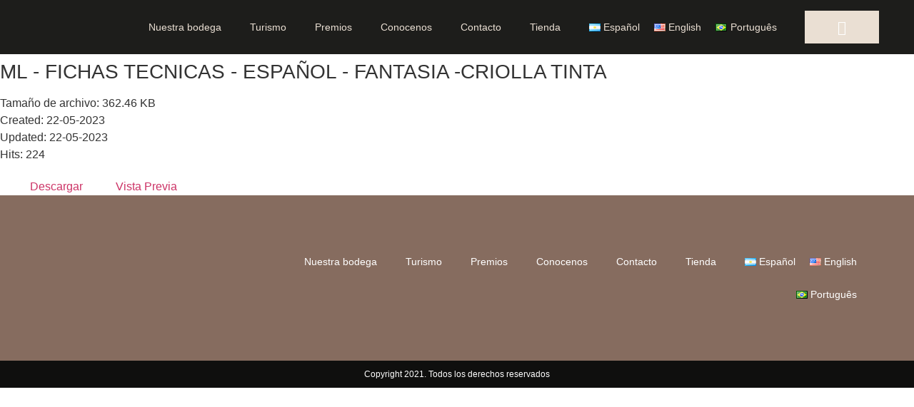

--- FILE ---
content_type: text/html; charset=UTF-8
request_url: https://bodegafosterlorca.com/wpfd_file/ml-fichas-tecnicas-espanol-fantasia-criolla-tinta/
body_size: 37004
content:
<!doctype html>
<html lang="es-AR">
<head>
	<meta charset="UTF-8">
		<meta name="viewport" content="width=device-width, initial-scale=1">
	<link rel="profile" href="https://gmpg.org/xfn/11">
	<title>ML &#8211; FICHAS TECNICAS &#8211; ESPAÑOL &#8211; FANTASIA -CRIOLLA TINTA &#8211; Bodega Mauricio Lorca</title>
<meta name='robots' content='max-image-preview:large' />
	<style>img:is([sizes="auto" i], [sizes^="auto," i]) { contain-intrinsic-size: 3000px 1500px }</style>
	<link rel="alternate" type="application/rss+xml" title="Bodega Mauricio Lorca &raquo; Feed" href="https://bodegafosterlorca.com/feed/" />
<link rel="alternate" type="application/rss+xml" title="Bodega Mauricio Lorca &raquo; RSS de los comentarios" href="https://bodegafosterlorca.com/comments/feed/" />
<script>
window._wpemojiSettings = {"baseUrl":"https:\/\/s.w.org\/images\/core\/emoji\/16.0.1\/72x72\/","ext":".png","svgUrl":"https:\/\/s.w.org\/images\/core\/emoji\/16.0.1\/svg\/","svgExt":".svg","source":{"concatemoji":"https:\/\/bodegafosterlorca.com\/wp-includes\/js\/wp-emoji-release.min.js?ver=6.8.3"}};
/*! This file is auto-generated */
!function(s,n){var o,i,e;function c(e){try{var t={supportTests:e,timestamp:(new Date).valueOf()};sessionStorage.setItem(o,JSON.stringify(t))}catch(e){}}function p(e,t,n){e.clearRect(0,0,e.canvas.width,e.canvas.height),e.fillText(t,0,0);var t=new Uint32Array(e.getImageData(0,0,e.canvas.width,e.canvas.height).data),a=(e.clearRect(0,0,e.canvas.width,e.canvas.height),e.fillText(n,0,0),new Uint32Array(e.getImageData(0,0,e.canvas.width,e.canvas.height).data));return t.every(function(e,t){return e===a[t]})}function u(e,t){e.clearRect(0,0,e.canvas.width,e.canvas.height),e.fillText(t,0,0);for(var n=e.getImageData(16,16,1,1),a=0;a<n.data.length;a++)if(0!==n.data[a])return!1;return!0}function f(e,t,n,a){switch(t){case"flag":return n(e,"\ud83c\udff3\ufe0f\u200d\u26a7\ufe0f","\ud83c\udff3\ufe0f\u200b\u26a7\ufe0f")?!1:!n(e,"\ud83c\udde8\ud83c\uddf6","\ud83c\udde8\u200b\ud83c\uddf6")&&!n(e,"\ud83c\udff4\udb40\udc67\udb40\udc62\udb40\udc65\udb40\udc6e\udb40\udc67\udb40\udc7f","\ud83c\udff4\u200b\udb40\udc67\u200b\udb40\udc62\u200b\udb40\udc65\u200b\udb40\udc6e\u200b\udb40\udc67\u200b\udb40\udc7f");case"emoji":return!a(e,"\ud83e\udedf")}return!1}function g(e,t,n,a){var r="undefined"!=typeof WorkerGlobalScope&&self instanceof WorkerGlobalScope?new OffscreenCanvas(300,150):s.createElement("canvas"),o=r.getContext("2d",{willReadFrequently:!0}),i=(o.textBaseline="top",o.font="600 32px Arial",{});return e.forEach(function(e){i[e]=t(o,e,n,a)}),i}function t(e){var t=s.createElement("script");t.src=e,t.defer=!0,s.head.appendChild(t)}"undefined"!=typeof Promise&&(o="wpEmojiSettingsSupports",i=["flag","emoji"],n.supports={everything:!0,everythingExceptFlag:!0},e=new Promise(function(e){s.addEventListener("DOMContentLoaded",e,{once:!0})}),new Promise(function(t){var n=function(){try{var e=JSON.parse(sessionStorage.getItem(o));if("object"==typeof e&&"number"==typeof e.timestamp&&(new Date).valueOf()<e.timestamp+604800&&"object"==typeof e.supportTests)return e.supportTests}catch(e){}return null}();if(!n){if("undefined"!=typeof Worker&&"undefined"!=typeof OffscreenCanvas&&"undefined"!=typeof URL&&URL.createObjectURL&&"undefined"!=typeof Blob)try{var e="postMessage("+g.toString()+"("+[JSON.stringify(i),f.toString(),p.toString(),u.toString()].join(",")+"));",a=new Blob([e],{type:"text/javascript"}),r=new Worker(URL.createObjectURL(a),{name:"wpTestEmojiSupports"});return void(r.onmessage=function(e){c(n=e.data),r.terminate(),t(n)})}catch(e){}c(n=g(i,f,p,u))}t(n)}).then(function(e){for(var t in e)n.supports[t]=e[t],n.supports.everything=n.supports.everything&&n.supports[t],"flag"!==t&&(n.supports.everythingExceptFlag=n.supports.everythingExceptFlag&&n.supports[t]);n.supports.everythingExceptFlag=n.supports.everythingExceptFlag&&!n.supports.flag,n.DOMReady=!1,n.readyCallback=function(){n.DOMReady=!0}}).then(function(){return e}).then(function(){var e;n.supports.everything||(n.readyCallback(),(e=n.source||{}).concatemoji?t(e.concatemoji):e.wpemoji&&e.twemoji&&(t(e.twemoji),t(e.wpemoji)))}))}((window,document),window._wpemojiSettings);
</script>
<style id='wp-emoji-styles-inline-css'>

	img.wp-smiley, img.emoji {
		display: inline !important;
		border: none !important;
		box-shadow: none !important;
		height: 1em !important;
		width: 1em !important;
		margin: 0 0.07em !important;
		vertical-align: -0.1em !important;
		background: none !important;
		padding: 0 !important;
	}
</style>
<link rel='stylesheet' id='wp-block-library-css' href='https://bodegafosterlorca.com/wp-includes/css/dist/block-library/style.min.css?ver=6.8.3' media='all' />
<style id='classic-theme-styles-inline-css'>
/*! This file is auto-generated */
.wp-block-button__link{color:#fff;background-color:#32373c;border-radius:9999px;box-shadow:none;text-decoration:none;padding:calc(.667em + 2px) calc(1.333em + 2px);font-size:1.125em}.wp-block-file__button{background:#32373c;color:#fff;text-decoration:none}
</style>
<style id='global-styles-inline-css'>
:root{--wp--preset--aspect-ratio--square: 1;--wp--preset--aspect-ratio--4-3: 4/3;--wp--preset--aspect-ratio--3-4: 3/4;--wp--preset--aspect-ratio--3-2: 3/2;--wp--preset--aspect-ratio--2-3: 2/3;--wp--preset--aspect-ratio--16-9: 16/9;--wp--preset--aspect-ratio--9-16: 9/16;--wp--preset--color--black: #000000;--wp--preset--color--cyan-bluish-gray: #abb8c3;--wp--preset--color--white: #ffffff;--wp--preset--color--pale-pink: #f78da7;--wp--preset--color--vivid-red: #cf2e2e;--wp--preset--color--luminous-vivid-orange: #ff6900;--wp--preset--color--luminous-vivid-amber: #fcb900;--wp--preset--color--light-green-cyan: #7bdcb5;--wp--preset--color--vivid-green-cyan: #00d084;--wp--preset--color--pale-cyan-blue: #8ed1fc;--wp--preset--color--vivid-cyan-blue: #0693e3;--wp--preset--color--vivid-purple: #9b51e0;--wp--preset--gradient--vivid-cyan-blue-to-vivid-purple: linear-gradient(135deg,rgba(6,147,227,1) 0%,rgb(155,81,224) 100%);--wp--preset--gradient--light-green-cyan-to-vivid-green-cyan: linear-gradient(135deg,rgb(122,220,180) 0%,rgb(0,208,130) 100%);--wp--preset--gradient--luminous-vivid-amber-to-luminous-vivid-orange: linear-gradient(135deg,rgba(252,185,0,1) 0%,rgba(255,105,0,1) 100%);--wp--preset--gradient--luminous-vivid-orange-to-vivid-red: linear-gradient(135deg,rgba(255,105,0,1) 0%,rgb(207,46,46) 100%);--wp--preset--gradient--very-light-gray-to-cyan-bluish-gray: linear-gradient(135deg,rgb(238,238,238) 0%,rgb(169,184,195) 100%);--wp--preset--gradient--cool-to-warm-spectrum: linear-gradient(135deg,rgb(74,234,220) 0%,rgb(151,120,209) 20%,rgb(207,42,186) 40%,rgb(238,44,130) 60%,rgb(251,105,98) 80%,rgb(254,248,76) 100%);--wp--preset--gradient--blush-light-purple: linear-gradient(135deg,rgb(255,206,236) 0%,rgb(152,150,240) 100%);--wp--preset--gradient--blush-bordeaux: linear-gradient(135deg,rgb(254,205,165) 0%,rgb(254,45,45) 50%,rgb(107,0,62) 100%);--wp--preset--gradient--luminous-dusk: linear-gradient(135deg,rgb(255,203,112) 0%,rgb(199,81,192) 50%,rgb(65,88,208) 100%);--wp--preset--gradient--pale-ocean: linear-gradient(135deg,rgb(255,245,203) 0%,rgb(182,227,212) 50%,rgb(51,167,181) 100%);--wp--preset--gradient--electric-grass: linear-gradient(135deg,rgb(202,248,128) 0%,rgb(113,206,126) 100%);--wp--preset--gradient--midnight: linear-gradient(135deg,rgb(2,3,129) 0%,rgb(40,116,252) 100%);--wp--preset--font-size--small: 13px;--wp--preset--font-size--medium: 20px;--wp--preset--font-size--large: 36px;--wp--preset--font-size--x-large: 42px;--wp--preset--spacing--20: 0.44rem;--wp--preset--spacing--30: 0.67rem;--wp--preset--spacing--40: 1rem;--wp--preset--spacing--50: 1.5rem;--wp--preset--spacing--60: 2.25rem;--wp--preset--spacing--70: 3.38rem;--wp--preset--spacing--80: 5.06rem;--wp--preset--shadow--natural: 6px 6px 9px rgba(0, 0, 0, 0.2);--wp--preset--shadow--deep: 12px 12px 50px rgba(0, 0, 0, 0.4);--wp--preset--shadow--sharp: 6px 6px 0px rgba(0, 0, 0, 0.2);--wp--preset--shadow--outlined: 6px 6px 0px -3px rgba(255, 255, 255, 1), 6px 6px rgba(0, 0, 0, 1);--wp--preset--shadow--crisp: 6px 6px 0px rgba(0, 0, 0, 1);}:where(.is-layout-flex){gap: 0.5em;}:where(.is-layout-grid){gap: 0.5em;}body .is-layout-flex{display: flex;}.is-layout-flex{flex-wrap: wrap;align-items: center;}.is-layout-flex > :is(*, div){margin: 0;}body .is-layout-grid{display: grid;}.is-layout-grid > :is(*, div){margin: 0;}:where(.wp-block-columns.is-layout-flex){gap: 2em;}:where(.wp-block-columns.is-layout-grid){gap: 2em;}:where(.wp-block-post-template.is-layout-flex){gap: 1.25em;}:where(.wp-block-post-template.is-layout-grid){gap: 1.25em;}.has-black-color{color: var(--wp--preset--color--black) !important;}.has-cyan-bluish-gray-color{color: var(--wp--preset--color--cyan-bluish-gray) !important;}.has-white-color{color: var(--wp--preset--color--white) !important;}.has-pale-pink-color{color: var(--wp--preset--color--pale-pink) !important;}.has-vivid-red-color{color: var(--wp--preset--color--vivid-red) !important;}.has-luminous-vivid-orange-color{color: var(--wp--preset--color--luminous-vivid-orange) !important;}.has-luminous-vivid-amber-color{color: var(--wp--preset--color--luminous-vivid-amber) !important;}.has-light-green-cyan-color{color: var(--wp--preset--color--light-green-cyan) !important;}.has-vivid-green-cyan-color{color: var(--wp--preset--color--vivid-green-cyan) !important;}.has-pale-cyan-blue-color{color: var(--wp--preset--color--pale-cyan-blue) !important;}.has-vivid-cyan-blue-color{color: var(--wp--preset--color--vivid-cyan-blue) !important;}.has-vivid-purple-color{color: var(--wp--preset--color--vivid-purple) !important;}.has-black-background-color{background-color: var(--wp--preset--color--black) !important;}.has-cyan-bluish-gray-background-color{background-color: var(--wp--preset--color--cyan-bluish-gray) !important;}.has-white-background-color{background-color: var(--wp--preset--color--white) !important;}.has-pale-pink-background-color{background-color: var(--wp--preset--color--pale-pink) !important;}.has-vivid-red-background-color{background-color: var(--wp--preset--color--vivid-red) !important;}.has-luminous-vivid-orange-background-color{background-color: var(--wp--preset--color--luminous-vivid-orange) !important;}.has-luminous-vivid-amber-background-color{background-color: var(--wp--preset--color--luminous-vivid-amber) !important;}.has-light-green-cyan-background-color{background-color: var(--wp--preset--color--light-green-cyan) !important;}.has-vivid-green-cyan-background-color{background-color: var(--wp--preset--color--vivid-green-cyan) !important;}.has-pale-cyan-blue-background-color{background-color: var(--wp--preset--color--pale-cyan-blue) !important;}.has-vivid-cyan-blue-background-color{background-color: var(--wp--preset--color--vivid-cyan-blue) !important;}.has-vivid-purple-background-color{background-color: var(--wp--preset--color--vivid-purple) !important;}.has-black-border-color{border-color: var(--wp--preset--color--black) !important;}.has-cyan-bluish-gray-border-color{border-color: var(--wp--preset--color--cyan-bluish-gray) !important;}.has-white-border-color{border-color: var(--wp--preset--color--white) !important;}.has-pale-pink-border-color{border-color: var(--wp--preset--color--pale-pink) !important;}.has-vivid-red-border-color{border-color: var(--wp--preset--color--vivid-red) !important;}.has-luminous-vivid-orange-border-color{border-color: var(--wp--preset--color--luminous-vivid-orange) !important;}.has-luminous-vivid-amber-border-color{border-color: var(--wp--preset--color--luminous-vivid-amber) !important;}.has-light-green-cyan-border-color{border-color: var(--wp--preset--color--light-green-cyan) !important;}.has-vivid-green-cyan-border-color{border-color: var(--wp--preset--color--vivid-green-cyan) !important;}.has-pale-cyan-blue-border-color{border-color: var(--wp--preset--color--pale-cyan-blue) !important;}.has-vivid-cyan-blue-border-color{border-color: var(--wp--preset--color--vivid-cyan-blue) !important;}.has-vivid-purple-border-color{border-color: var(--wp--preset--color--vivid-purple) !important;}.has-vivid-cyan-blue-to-vivid-purple-gradient-background{background: var(--wp--preset--gradient--vivid-cyan-blue-to-vivid-purple) !important;}.has-light-green-cyan-to-vivid-green-cyan-gradient-background{background: var(--wp--preset--gradient--light-green-cyan-to-vivid-green-cyan) !important;}.has-luminous-vivid-amber-to-luminous-vivid-orange-gradient-background{background: var(--wp--preset--gradient--luminous-vivid-amber-to-luminous-vivid-orange) !important;}.has-luminous-vivid-orange-to-vivid-red-gradient-background{background: var(--wp--preset--gradient--luminous-vivid-orange-to-vivid-red) !important;}.has-very-light-gray-to-cyan-bluish-gray-gradient-background{background: var(--wp--preset--gradient--very-light-gray-to-cyan-bluish-gray) !important;}.has-cool-to-warm-spectrum-gradient-background{background: var(--wp--preset--gradient--cool-to-warm-spectrum) !important;}.has-blush-light-purple-gradient-background{background: var(--wp--preset--gradient--blush-light-purple) !important;}.has-blush-bordeaux-gradient-background{background: var(--wp--preset--gradient--blush-bordeaux) !important;}.has-luminous-dusk-gradient-background{background: var(--wp--preset--gradient--luminous-dusk) !important;}.has-pale-ocean-gradient-background{background: var(--wp--preset--gradient--pale-ocean) !important;}.has-electric-grass-gradient-background{background: var(--wp--preset--gradient--electric-grass) !important;}.has-midnight-gradient-background{background: var(--wp--preset--gradient--midnight) !important;}.has-small-font-size{font-size: var(--wp--preset--font-size--small) !important;}.has-medium-font-size{font-size: var(--wp--preset--font-size--medium) !important;}.has-large-font-size{font-size: var(--wp--preset--font-size--large) !important;}.has-x-large-font-size{font-size: var(--wp--preset--font-size--x-large) !important;}
:where(.wp-block-post-template.is-layout-flex){gap: 1.25em;}:where(.wp-block-post-template.is-layout-grid){gap: 1.25em;}
:where(.wp-block-columns.is-layout-flex){gap: 2em;}:where(.wp-block-columns.is-layout-grid){gap: 2em;}
:root :where(.wp-block-pullquote){font-size: 1.5em;line-height: 1.6;}
</style>
<link rel='stylesheet' id='rs-plugin-settings-css' href='https://bodegafosterlorca.com/wp-content/plugins/revslider/public/assets/css/rs6.css?ver=6.4.8' media='all' />
<style id='rs-plugin-settings-inline-css'>
#rs-demo-id {}
</style>
<link rel='stylesheet' id='woocommerce-layout-css' href='https://bodegafosterlorca.com/wp-content/plugins/woocommerce/assets/css/woocommerce-layout.css?ver=10.3.5' media='all' />
<link rel='stylesheet' id='woocommerce-smallscreen-css' href='https://bodegafosterlorca.com/wp-content/plugins/woocommerce/assets/css/woocommerce-smallscreen.css?ver=10.3.5' media='only screen and (max-width: 768px)' />
<link rel='stylesheet' id='woocommerce-general-css' href='https://bodegafosterlorca.com/wp-content/plugins/woocommerce/assets/css/woocommerce.css?ver=10.3.5' media='all' />
<style id='woocommerce-inline-inline-css'>
.woocommerce form .form-row .required { visibility: visible; }
</style>
<link rel='stylesheet' id='dashicons-css' href='https://bodegafosterlorca.com/wp-includes/css/dashicons.min.css?ver=6.8.3' media='all' />
<link rel='stylesheet' id='brands-styles-css' href='https://bodegafosterlorca.com/wp-content/plugins/woocommerce/assets/css/brands.css?ver=10.3.5' media='all' />
<link rel='stylesheet' id='hello-elementor-css' href='https://bodegafosterlorca.com/wp-content/themes/hello-elementor/style.min.css?ver=2.6.1' media='all' />
<link rel='stylesheet' id='hello-elementor-theme-style-css' href='https://bodegafosterlorca.com/wp-content/themes/hello-elementor/theme.min.css?ver=2.6.1' media='all' />
<link rel='stylesheet' id='elementor-frontend-css' href='https://bodegafosterlorca.com/wp-content/plugins/elementor/assets/css/frontend.min.css?ver=3.33.2' media='all' />
<link rel='stylesheet' id='widget-image-css' href='https://bodegafosterlorca.com/wp-content/plugins/elementor/assets/css/widget-image.min.css?ver=3.33.2' media='all' />
<link rel='stylesheet' id='widget-nav-menu-css' href='https://bodegafosterlorca.com/wp-content/plugins/elementor-pro/assets/css/widget-nav-menu.min.css?ver=3.33.1' media='all' />
<link rel='stylesheet' id='widget-woocommerce-menu-cart-css' href='https://bodegafosterlorca.com/wp-content/plugins/elementor-pro/assets/css/widget-woocommerce-menu-cart.min.css?ver=3.33.1' media='all' />
<link rel='stylesheet' id='e-sticky-css' href='https://bodegafosterlorca.com/wp-content/plugins/elementor-pro/assets/css/modules/sticky.min.css?ver=3.33.1' media='all' />
<link rel='stylesheet' id='elementor-icons-css' href='https://bodegafosterlorca.com/wp-content/plugins/elementor/assets/lib/eicons/css/elementor-icons.min.css?ver=5.44.0' media='all' />
<link rel='stylesheet' id='elementor-post-12-css' href='https://bodegafosterlorca.com/wp-content/uploads/elementor/css/post-12.css?ver=1764657158' media='all' />
<link rel='stylesheet' id='elementor-post-18-css' href='https://bodegafosterlorca.com/wp-content/uploads/elementor/css/post-18.css?ver=1764657158' media='all' />
<link rel='stylesheet' id='wpfd-modal-css' href='https://bodegafosterlorca.com/wp-content/plugins/wp-file-download/app/admin/assets/css/leanmodal.css?ver=6.8.3' media='all' />
<link rel='stylesheet' id='wpfd-elementor-widget-style-css' href='https://bodegafosterlorca.com/wp-content/plugins/wp-file-download/app/includes/elementor/assets/css/elementor.widgets.css?ver=5.6.3' media='all' />
<link rel='stylesheet' id='wpfd-elementor-widget-dark-style-css' href='https://bodegafosterlorca.com/wp-content/plugins/wp-file-download/app/includes/elementor/assets/css/elementor.dark.css?ver=3.33.2' media='(prefers-color-scheme: dark)' />
<link rel='stylesheet' id='wpfd-elementor-widget-light-style-css' href='https://bodegafosterlorca.com/wp-content/plugins/wp-file-download/app/includes/elementor/assets/css/elementor.light.css?ver=3.33.2' media='(prefers-color-scheme: light)' />
<link rel='stylesheet' id='elementor-post-278-css' href='https://bodegafosterlorca.com/wp-content/uploads/elementor/css/post-278.css?ver=1764657158' media='all' />
<link rel='stylesheet' id='ecs-styles-css' href='https://bodegafosterlorca.com/wp-content/plugins/ele-custom-skin/assets/css/ecs-style.css?ver=3.1.9' media='all' />
<link rel='stylesheet' id='elementor-post-158-css' href='https://bodegafosterlorca.com/wp-content/uploads/elementor/css/post-158.css?ver=1627150196' media='all' />
<link rel='stylesheet' id='elementor-post-240-css' href='https://bodegafosterlorca.com/wp-content/uploads/elementor/css/post-240.css?ver=1627150167' media='all' />
<link rel='stylesheet' id='elementor-post-250-css' href='https://bodegafosterlorca.com/wp-content/uploads/elementor/css/post-250.css?ver=1627150116' media='all' />
<link rel='stylesheet' id='elementor-post-254-css' href='https://bodegafosterlorca.com/wp-content/uploads/elementor/css/post-254.css?ver=1623067820' media='all' />
<link rel='stylesheet' id='elementor-post-310-css' href='https://bodegafosterlorca.com/wp-content/uploads/elementor/css/post-310.css?ver=1627149693' media='all' />
<link rel='stylesheet' id='elementor-gf-local-alegreyasans-css' href='https://bodegafosterlorca.com/wp-content/uploads/elementor/google-fonts/css/alegreyasans.css?ver=1742236164' media='all' />
<link rel='stylesheet' id='elementor-gf-local-heebo-css' href='https://bodegafosterlorca.com/wp-content/uploads/elementor/google-fonts/css/heebo.css?ver=1742236178' media='all' />
<link rel='stylesheet' id='elementor-icons-shared-0-css' href='https://bodegafosterlorca.com/wp-content/plugins/elementor/assets/lib/font-awesome/css/fontawesome.min.css?ver=5.15.3' media='all' />
<link rel='stylesheet' id='elementor-icons-fa-solid-css' href='https://bodegafosterlorca.com/wp-content/plugins/elementor/assets/lib/font-awesome/css/solid.min.css?ver=5.15.3' media='all' />
<script src="https://bodegafosterlorca.com/wp-includes/js/jquery/jquery.min.js?ver=3.7.1" id="jquery-core-js"></script>
<script src="https://bodegafosterlorca.com/wp-includes/js/jquery/jquery-migrate.min.js?ver=3.4.1" id="jquery-migrate-js"></script>
<script src="https://bodegafosterlorca.com/wp-content/plugins/wp-file-download/app/includes/elementor/assets/js/jquery.elementor.widgets.js?ver=5.6.3" id="jquery-elementor-widgets-js"></script>
<script src="https://bodegafosterlorca.com/wp-content/plugins/revslider/public/assets/js/rbtools.min.js?ver=6.4.5" id="tp-tools-js"></script>
<script src="https://bodegafosterlorca.com/wp-content/plugins/revslider/public/assets/js/rs6.min.js?ver=6.4.8" id="revmin-js"></script>
<script src="https://bodegafosterlorca.com/wp-content/plugins/woocommerce/assets/js/jquery-blockui/jquery.blockUI.min.js?ver=2.7.0-wc.10.3.5" id="wc-jquery-blockui-js" defer data-wp-strategy="defer"></script>
<script id="wc-add-to-cart-js-extra">
var wc_add_to_cart_params = {"ajax_url":"\/wp-admin\/admin-ajax.php","wc_ajax_url":"\/?wc-ajax=%%endpoint%%","i18n_view_cart":"Ver carrito","cart_url":"https:\/\/bodegafosterlorca.com\/carro\/","is_cart":"","cart_redirect_after_add":"no"};
</script>
<script src="https://bodegafosterlorca.com/wp-content/plugins/woocommerce/assets/js/frontend/add-to-cart.min.js?ver=10.3.5" id="wc-add-to-cart-js" defer data-wp-strategy="defer"></script>
<script src="https://bodegafosterlorca.com/wp-content/plugins/woocommerce/assets/js/js-cookie/js.cookie.min.js?ver=2.1.4-wc.10.3.5" id="wc-js-cookie-js" defer data-wp-strategy="defer"></script>
<script id="woocommerce-js-extra">
var woocommerce_params = {"ajax_url":"\/wp-admin\/admin-ajax.php","wc_ajax_url":"\/?wc-ajax=%%endpoint%%","i18n_password_show":"Mostrar contrase\u00f1a","i18n_password_hide":"Ocultar contrase\u00f1a"};
</script>
<script src="https://bodegafosterlorca.com/wp-content/plugins/woocommerce/assets/js/frontend/woocommerce.min.js?ver=10.3.5" id="woocommerce-js" defer data-wp-strategy="defer"></script>
<script src="https://bodegafosterlorca.com/wp-content/plugins/wp-file-download/app/admin/assets/js/jquery.leanModal.min.js?ver=6.8.3" id="wpfd-modal-js"></script>
<script id="wpfd-elementor-js-extra">
var wpfd_elemetor_vars = {"dir":"https:\/\/bodegafosterlorca.com\/wp-content\/plugins\/wp-file-download\/"};
</script>
<script src="https://bodegafosterlorca.com/wp-content/plugins/wp-file-download/app/includes/elementor/assets/js/jquery.elementor.js?ver=6.8.3" id="wpfd-elementor-js"></script>
<script id="ecs_ajax_load-js-extra">
var ecs_ajax_params = {"ajaxurl":"https:\/\/bodegafosterlorca.com\/wp-admin\/admin-ajax.php","posts":"{\"page\":0,\"wpfd_file\":\"ml-fichas-tecnicas-espanol-fantasia-criolla-tinta\",\"post_type\":\"wpfd_file\",\"name\":\"ml-fichas-tecnicas-espanol-fantasia-criolla-tinta\",\"error\":\"\",\"m\":\"\",\"p\":0,\"post_parent\":\"\",\"subpost\":\"\",\"subpost_id\":\"\",\"attachment\":\"\",\"attachment_id\":0,\"pagename\":\"\",\"page_id\":0,\"second\":\"\",\"minute\":\"\",\"hour\":\"\",\"day\":0,\"monthnum\":0,\"year\":0,\"w\":0,\"category_name\":\"\",\"tag\":\"\",\"cat\":\"\",\"tag_id\":\"\",\"author\":\"\",\"author_name\":\"\",\"feed\":\"\",\"tb\":\"\",\"paged\":0,\"meta_key\":\"\",\"meta_value\":\"\",\"preview\":\"\",\"s\":\"\",\"sentence\":\"\",\"title\":\"\",\"fields\":\"all\",\"menu_order\":\"\",\"embed\":\"\",\"category__in\":[],\"category__not_in\":[],\"category__and\":[],\"post__in\":[],\"post__not_in\":[],\"post_name__in\":[],\"tag__in\":[],\"tag__not_in\":[],\"tag__and\":[],\"tag_slug__in\":[],\"tag_slug__and\":[],\"post_parent__in\":[],\"post_parent__not_in\":[],\"author__in\":[],\"author__not_in\":[],\"search_columns\":[],\"ignore_sticky_posts\":false,\"suppress_filters\":false,\"cache_results\":true,\"update_post_term_cache\":true,\"update_menu_item_cache\":false,\"lazy_load_term_meta\":true,\"update_post_meta_cache\":true,\"posts_per_page\":10,\"nopaging\":false,\"comments_per_page\":\"50\",\"no_found_rows\":false,\"order\":\"DESC\"}"};
</script>
<script src="https://bodegafosterlorca.com/wp-content/plugins/ele-custom-skin/assets/js/ecs_ajax_pagination.js?ver=3.1.9" id="ecs_ajax_load-js"></script>
<script src="https://bodegafosterlorca.com/wp-content/plugins/ele-custom-skin/assets/js/ecs.js?ver=3.1.9" id="ecs-script-js"></script>
<link rel="https://api.w.org/" href="https://bodegafosterlorca.com/wp-json/" /><link rel="EditURI" type="application/rsd+xml" title="RSD" href="https://bodegafosterlorca.com/xmlrpc.php?rsd" />
<meta name="generator" content="WordPress 6.8.3" />
<meta name="generator" content="WooCommerce 10.3.5" />
<link rel="canonical" href="https://bodegafosterlorca.com/wpfd_file/ml-fichas-tecnicas-espanol-fantasia-criolla-tinta/" />
<link rel='shortlink' href='https://bodegafosterlorca.com/?p=3842' />
<link rel="alternate" title="oEmbed (JSON)" type="application/json+oembed" href="https://bodegafosterlorca.com/wp-json/oembed/1.0/embed?url=https%3A%2F%2Fbodegafosterlorca.com%2Fwpfd_file%2Fml-fichas-tecnicas-espanol-fantasia-criolla-tinta%2F&#038;lang=es" />
<link rel="alternate" title="oEmbed (XML)" type="text/xml+oembed" href="https://bodegafosterlorca.com/wp-json/oembed/1.0/embed?url=https%3A%2F%2Fbodegafosterlorca.com%2Fwpfd_file%2Fml-fichas-tecnicas-espanol-fantasia-criolla-tinta%2F&#038;format=xml&#038;lang=es" />
<!-- start Simple Custom CSS and JS -->
<script>
// Animate header on scroll

jQuery(document).ready(function(){
  
   if(document.body.classList.contains('home') || document.body.classList.contains('page-id-22') || document.body.classList.contains('page-id-26') || document.body.classList.contains('page-id-28') || document.body.classList.contains('page-id-30')) {
  	
    function scrollHeader() {
    
    let headerFosterLorca = document.getElementById('headerFosterLorca');
  	let currentScroll = window.pageYOffset;
    
   	if(currentScroll > 200) {
   	  headerFosterLorca.classList.add('active');
   	}
   	else {
    		headerFosterLorca.classList.remove('active');
   		}
  	}
  
  	window.addEventListener('scroll' , scrollHeader);
     
  }
  else {
    
    let headerFosterLorca = document.getElementById('headerFosterLorca');
    
    headerFosterLorca.classList.add('active');
    
  }
  
  // Buttons languages
  
  if ( jQuery('html').attr('lang') == 'es-AR' ) {
    
    jQuery('.btn-buy').hide();
    jQuery('.btn-comprar').show();
    
    jQuery('.btn-seefile').hide();
    jQuery('.btn-verficha').show();
    
    jQuery('.btn-seemore').hide();
    jQuery('.btn-vermas').show();
    
  }
  
  if ( jQuery('html').attr('lang') == 'en-US' ) {
    
    jQuery('.btn-comprar').hide();
    jQuery('.btn-buy').show();
    
    jQuery('.btn-verficha').hide();
    jQuery('.btn-seefile').show();
    
    jQuery('.btn-vermas').hide();
    jQuery('.btn-seemore').show();
    
  }
  
});</script>
<!-- end Simple Custom CSS and JS -->
<!-- start Simple Custom CSS and JS -->
<style>
/* Hide slider arrows on mobile */ 

@media (max-width: 480px)  {
	.tparrows.zeus {
		display: none !important;
	}
}

/* Link tertiary */

.link-tertiary {
  display: inline-block;
  color: #1D1D1B;
  font-family: 'Heebo', sans-serif;
  font-size: 14px;
  font-weight: 300;
  text-transform: uppercase;
  transition: transform .3s ease;
}

.link-tertiary:hover {
  transform: translateX(5px);
}

/* Woocommerce */

.woocommerce-message {
  border-color: #AD936D !important;
  background: #1D1D1B !important;
  color: #ffffff !important;
  font-family: 'Heebo', sans-serif !important;
}
.woocommerce-message::before {
  color: #AD936D !important;
}

.woocommerce-message button,
.woocommerce-message a {
    background-color: #AD936D !important;
    color: #ffffff !important;
    font-family: 'Heebo', sans-serif !important;
    font-size: 14px;
    font-weight: 300 !important;
    text-transform: uppercase;
    border-radius: 0 !important;
    padding: 12px 35px !important;
    transition: all .3s ease;
}
.woocommerce-message button:hover,
..woocommerce-message a:hover {
    background-color: #1D1D1B !important;
}

/* Flags Menu */

.lang-item a {
  padding-right: 0 !important;
}

/* Style Message Form */

.elementor-message {
  color: #ffffff;
}
</style>
<!-- end Simple Custom CSS and JS -->
	<noscript><style>.woocommerce-product-gallery{ opacity: 1 !important; }</style></noscript>
	<meta name="generator" content="Elementor 3.33.2; features: additional_custom_breakpoints; settings: css_print_method-external, google_font-enabled, font_display-auto">
<style>
	.post-password-required {
		padding: 60px 0;
	}
	.post-password-required .page-content {
		width: 90%;
		margin: 0 auto;
		text-align:center;
	}
	.post-password-required .page-content label {
		width: 100%;
		text-align: left;
	}
	.post-password-required .page-content input[type="password"] {
			margin: 10px 0 20px 0;
	}
	.post-password-required .page-content input[type="submit"] {
			width: 100%;
			border-color: transparent;
			transition: all .3s ease;
	}
	.post-password-required .page-content input[type="submit"]:hover {
			background: #000000;
	}
	.post-password-required .page-content p:first-child {
		font-family: 'Alegreya Sans', sans-serif;
		font-size: 22px;
		font-weight: 700;
		line-height: 28px;
	}
	@media (min-width: 1024px) {
		.post-password-required {
			padding: 250px 0;
		}
		.post-password-required .page-content {
			width: 960px;
		}
		.post-password-required .page-content form {
			max-width: 600px;
			margin: 0 auto;
		}
	}
	@media (min-width: 1440px) {
		.post-password-required .page-content {
			width: 1280px;
		}
	}
</style>
			<style>
				.e-con.e-parent:nth-of-type(n+4):not(.e-lazyloaded):not(.e-no-lazyload),
				.e-con.e-parent:nth-of-type(n+4):not(.e-lazyloaded):not(.e-no-lazyload) * {
					background-image: none !important;
				}
				@media screen and (max-height: 1024px) {
					.e-con.e-parent:nth-of-type(n+3):not(.e-lazyloaded):not(.e-no-lazyload),
					.e-con.e-parent:nth-of-type(n+3):not(.e-lazyloaded):not(.e-no-lazyload) * {
						background-image: none !important;
					}
				}
				@media screen and (max-height: 640px) {
					.e-con.e-parent:nth-of-type(n+2):not(.e-lazyloaded):not(.e-no-lazyload),
					.e-con.e-parent:nth-of-type(n+2):not(.e-lazyloaded):not(.e-no-lazyload) * {
						background-image: none !important;
					}
				}
			</style>
			<meta name="generator" content="Powered by Slider Revolution 6.4.8 - responsive, Mobile-Friendly Slider Plugin for WordPress with comfortable drag and drop interface." />
<link rel="icon" href="https://bodegafosterlorca.com/wp-content/uploads/2021/05/cropped-ML-LOGOS_Mesa-de-trabajo-1-scaled-1-32x32.jpg" sizes="32x32" />
<link rel="icon" href="https://bodegafosterlorca.com/wp-content/uploads/2021/05/cropped-ML-LOGOS_Mesa-de-trabajo-1-scaled-1-192x192.jpg" sizes="192x192" />
<link rel="apple-touch-icon" href="https://bodegafosterlorca.com/wp-content/uploads/2021/05/cropped-ML-LOGOS_Mesa-de-trabajo-1-scaled-1-180x180.jpg" />
<meta name="msapplication-TileImage" content="https://bodegafosterlorca.com/wp-content/uploads/2021/05/cropped-ML-LOGOS_Mesa-de-trabajo-1-scaled-1-270x270.jpg" />
<script type="text/javascript">function setREVStartSize(e){
			//window.requestAnimationFrame(function() {				 
				window.RSIW = window.RSIW===undefined ? window.innerWidth : window.RSIW;	
				window.RSIH = window.RSIH===undefined ? window.innerHeight : window.RSIH;	
				try {								
					var pw = document.getElementById(e.c).parentNode.offsetWidth,
						newh;
					pw = pw===0 || isNaN(pw) ? window.RSIW : pw;
					e.tabw = e.tabw===undefined ? 0 : parseInt(e.tabw);
					e.thumbw = e.thumbw===undefined ? 0 : parseInt(e.thumbw);
					e.tabh = e.tabh===undefined ? 0 : parseInt(e.tabh);
					e.thumbh = e.thumbh===undefined ? 0 : parseInt(e.thumbh);
					e.tabhide = e.tabhide===undefined ? 0 : parseInt(e.tabhide);
					e.thumbhide = e.thumbhide===undefined ? 0 : parseInt(e.thumbhide);
					e.mh = e.mh===undefined || e.mh=="" || e.mh==="auto" ? 0 : parseInt(e.mh,0);		
					if(e.layout==="fullscreen" || e.l==="fullscreen") 						
						newh = Math.max(e.mh,window.RSIH);					
					else{					
						e.gw = Array.isArray(e.gw) ? e.gw : [e.gw];
						for (var i in e.rl) if (e.gw[i]===undefined || e.gw[i]===0) e.gw[i] = e.gw[i-1];					
						e.gh = e.el===undefined || e.el==="" || (Array.isArray(e.el) && e.el.length==0)? e.gh : e.el;
						e.gh = Array.isArray(e.gh) ? e.gh : [e.gh];
						for (var i in e.rl) if (e.gh[i]===undefined || e.gh[i]===0) e.gh[i] = e.gh[i-1];
											
						var nl = new Array(e.rl.length),
							ix = 0,						
							sl;					
						e.tabw = e.tabhide>=pw ? 0 : e.tabw;
						e.thumbw = e.thumbhide>=pw ? 0 : e.thumbw;
						e.tabh = e.tabhide>=pw ? 0 : e.tabh;
						e.thumbh = e.thumbhide>=pw ? 0 : e.thumbh;					
						for (var i in e.rl) nl[i] = e.rl[i]<window.RSIW ? 0 : e.rl[i];
						sl = nl[0];									
						for (var i in nl) if (sl>nl[i] && nl[i]>0) { sl = nl[i]; ix=i;}															
						var m = pw>(e.gw[ix]+e.tabw+e.thumbw) ? 1 : (pw-(e.tabw+e.thumbw)) / (e.gw[ix]);					
						newh =  (e.gh[ix] * m) + (e.tabh + e.thumbh);
					}				
					if(window.rs_init_css===undefined) window.rs_init_css = document.head.appendChild(document.createElement("style"));					
					document.getElementById(e.c).height = newh+"px";
					window.rs_init_css.innerHTML += "#"+e.c+"_wrapper { height: "+newh+"px }";				
				} catch(e){
					console.log("Failure at Presize of Slider:" + e)
				}					   
			//});
		  };</script>
<style id="wpforms-css-vars-root">
				:root {
					--wpforms-field-border-radius: 3px;
--wpforms-field-border-style: solid;
--wpforms-field-border-size: 1px;
--wpforms-field-background-color: #ffffff;
--wpforms-field-border-color: rgba( 0, 0, 0, 0.25 );
--wpforms-field-border-color-spare: rgba( 0, 0, 0, 0.25 );
--wpforms-field-text-color: rgba( 0, 0, 0, 0.7 );
--wpforms-field-menu-color: #ffffff;
--wpforms-label-color: rgba( 0, 0, 0, 0.85 );
--wpforms-label-sublabel-color: rgba( 0, 0, 0, 0.55 );
--wpforms-label-error-color: #d63637;
--wpforms-button-border-radius: 3px;
--wpforms-button-border-style: none;
--wpforms-button-border-size: 1px;
--wpforms-button-background-color: #066aab;
--wpforms-button-border-color: #066aab;
--wpforms-button-text-color: #ffffff;
--wpforms-page-break-color: #066aab;
--wpforms-background-image: none;
--wpforms-background-position: center center;
--wpforms-background-repeat: no-repeat;
--wpforms-background-size: cover;
--wpforms-background-width: 100px;
--wpforms-background-height: 100px;
--wpforms-background-color: rgba( 0, 0, 0, 0 );
--wpforms-background-url: none;
--wpforms-container-padding: 0px;
--wpforms-container-border-style: none;
--wpforms-container-border-width: 1px;
--wpforms-container-border-color: #000000;
--wpforms-container-border-radius: 3px;
--wpforms-field-size-input-height: 43px;
--wpforms-field-size-input-spacing: 15px;
--wpforms-field-size-font-size: 16px;
--wpforms-field-size-line-height: 19px;
--wpforms-field-size-padding-h: 14px;
--wpforms-field-size-checkbox-size: 16px;
--wpforms-field-size-sublabel-spacing: 5px;
--wpforms-field-size-icon-size: 1;
--wpforms-label-size-font-size: 16px;
--wpforms-label-size-line-height: 19px;
--wpforms-label-size-sublabel-font-size: 14px;
--wpforms-label-size-sublabel-line-height: 17px;
--wpforms-button-size-font-size: 17px;
--wpforms-button-size-height: 41px;
--wpforms-button-size-padding-h: 15px;
--wpforms-button-size-margin-top: 10px;
--wpforms-container-shadow-size-box-shadow: none;

				}
			</style></head>
<body class="wp-singular wpfd_file-template-default single single-wpfd_file postid-3842 wp-custom-logo wp-theme-hello-elementor theme-hello-elementor woocommerce-no-js elementor-default elementor-kit-12">


<a class="skip-link screen-reader-text" href="#content">
	Ir al contenido</a>

		<header data-elementor-type="header" data-elementor-id="18" class="elementor elementor-18 elementor-location-header" data-elementor-post-type="elementor_library">
					<section class="elementor-section elementor-top-section elementor-element elementor-element-9b72355 elementor-section-full_width elementor-section-stretched header-fosterlorca elementor-section-height-default elementor-section-height-default" data-id="9b72355" data-element_type="section" id="headerFosterLorca" data-settings="{&quot;stretch_section&quot;:&quot;section-stretched&quot;,&quot;background_background&quot;:&quot;classic&quot;,&quot;sticky&quot;:&quot;top&quot;,&quot;sticky_on&quot;:[&quot;desktop&quot;,&quot;tablet&quot;],&quot;sticky_offset&quot;:0,&quot;sticky_effects_offset&quot;:0,&quot;sticky_anchor_link_offset&quot;:0}">
						<div class="elementor-container elementor-column-gap-default">
					<div class="elementor-column elementor-col-33 elementor-top-column elementor-element elementor-element-95ab6eb" data-id="95ab6eb" data-element_type="column">
			<div class="elementor-widget-wrap elementor-element-populated">
						<div class="elementor-element elementor-element-167da63 elementor-widget elementor-widget-theme-site-logo elementor-widget-image" data-id="167da63" data-element_type="widget" data-widget_type="theme-site-logo.default">
				<div class="elementor-widget-container">
											<a href="https://bodegafosterlorca.com">
			<img fetchpriority="high" width="1197" height="464" src="https://bodegafosterlorca.com/wp-content/uploads/2024/01/cropped-ML-ISOLOGO-ARENA-HORIZONTAL.png" class="attachment-full size-full wp-image-5444" alt="" srcset="https://bodegafosterlorca.com/wp-content/uploads/2024/01/cropped-ML-ISOLOGO-ARENA-HORIZONTAL.png 1197w, https://bodegafosterlorca.com/wp-content/uploads/2024/01/cropped-ML-ISOLOGO-ARENA-HORIZONTAL-300x116.png 300w, https://bodegafosterlorca.com/wp-content/uploads/2024/01/cropped-ML-ISOLOGO-ARENA-HORIZONTAL-1024x397.png 1024w, https://bodegafosterlorca.com/wp-content/uploads/2024/01/cropped-ML-ISOLOGO-ARENA-HORIZONTAL-768x298.png 768w, https://bodegafosterlorca.com/wp-content/uploads/2024/01/cropped-ML-ISOLOGO-ARENA-HORIZONTAL-600x233.png 600w" sizes="(max-width: 1197px) 100vw, 1197px" />				</a>
											</div>
				</div>
					</div>
		</div>
				<div class="elementor-column elementor-col-33 elementor-top-column elementor-element elementor-element-9eed0d2" data-id="9eed0d2" data-element_type="column">
			<div class="elementor-widget-wrap elementor-element-populated">
						<div class="elementor-element elementor-element-71ae9d4 elementor-nav-menu__align-end elementor-nav-menu--stretch elementor-nav-menu--dropdown-tablet elementor-nav-menu__text-align-aside elementor-nav-menu--toggle elementor-nav-menu--burger elementor-widget elementor-widget-nav-menu" data-id="71ae9d4" data-element_type="widget" data-settings="{&quot;full_width&quot;:&quot;stretch&quot;,&quot;layout&quot;:&quot;horizontal&quot;,&quot;submenu_icon&quot;:{&quot;value&quot;:&quot;&lt;i class=\&quot;fas fa-caret-down\&quot; aria-hidden=\&quot;true\&quot;&gt;&lt;\/i&gt;&quot;,&quot;library&quot;:&quot;fa-solid&quot;},&quot;toggle&quot;:&quot;burger&quot;}" data-widget_type="nav-menu.default">
				<div class="elementor-widget-container">
								<nav aria-label="Menu" class="elementor-nav-menu--main elementor-nav-menu__container elementor-nav-menu--layout-horizontal e--pointer-underline e--animation-fade">
				<ul id="menu-1-71ae9d4" class="elementor-nav-menu"><li class="menu-item menu-item-type-post_type menu-item-object-page menu-item-home menu-item-40"><a href="https://bodegafosterlorca.com/" class="elementor-item">Nuestra bodega</a></li>
<li class="menu-item menu-item-type-post_type menu-item-object-page menu-item-35"><a href="https://bodegafosterlorca.com/blog/" class="elementor-item">Turismo</a></li>
<li class="menu-item menu-item-type-post_type menu-item-object-page menu-item-42"><a href="https://bodegafosterlorca.com/premios/" class="elementor-item">Premios</a></li>
<li class="menu-item menu-item-type-post_type menu-item-object-page menu-item-45"><a href="https://bodegafosterlorca.com/conocenos/" class="elementor-item">Conocenos</a></li>
<li class="menu-item menu-item-type-post_type menu-item-object-page menu-item-37"><a href="https://bodegafosterlorca.com/contacto/" class="elementor-item">Contacto</a></li>
<li class="menu-item menu-item-type-post_type menu-item-object-page menu-item-4037"><a href="https://bodegafosterlorca.com/productos/" class="elementor-item">Tienda</a></li>
<li class="lang-item lang-item-32 lang-item-es current-lang no-translation lang-item-first menu-item menu-item-type-custom menu-item-object-custom menu-item-home menu-item-3986-es"><a href="https://bodegafosterlorca.com/" hreflang="es-AR" lang="es-AR" class="elementor-item"><img src="[data-uri]" alt="" width="16" height="11" style="width: 16px; height: 11px;" /><span style="margin-left:0.3em;">Español</span></a></li>
<li class="lang-item lang-item-36 lang-item-en no-translation menu-item menu-item-type-custom menu-item-object-custom menu-item-3986-en"><a href="https://bodegafosterlorca.com/en/our-winery/" hreflang="en-US" lang="en-US" class="elementor-item"><img src="[data-uri]" alt="" width="16" height="11" style="width: 16px; height: 11px;" /><span style="margin-left:0.3em;">English</span></a></li>
<li class="lang-item lang-item-78 lang-item-pt no-translation menu-item menu-item-type-custom menu-item-object-custom menu-item-3986-pt"><a href="https://bodegafosterlorca.com/pt/nuestra-bodega-portugues/" hreflang="pt-BR" lang="pt-BR" class="elementor-item"><img loading="lazy" src="[data-uri]" alt="" width="16" height="11" style="width: 16px; height: 11px;" /><span style="margin-left:0.3em;">Português</span></a></li>
</ul>			</nav>
					<div class="elementor-menu-toggle" role="button" tabindex="0" aria-label="Menu Toggle" aria-expanded="false">
			<i aria-hidden="true" role="presentation" class="elementor-menu-toggle__icon--open eicon-menu-bar"></i><i aria-hidden="true" role="presentation" class="elementor-menu-toggle__icon--close eicon-close"></i>		</div>
					<nav class="elementor-nav-menu--dropdown elementor-nav-menu__container" aria-hidden="true">
				<ul id="menu-2-71ae9d4" class="elementor-nav-menu"><li class="menu-item menu-item-type-post_type menu-item-object-page menu-item-home menu-item-40"><a href="https://bodegafosterlorca.com/" class="elementor-item" tabindex="-1">Nuestra bodega</a></li>
<li class="menu-item menu-item-type-post_type menu-item-object-page menu-item-35"><a href="https://bodegafosterlorca.com/blog/" class="elementor-item" tabindex="-1">Turismo</a></li>
<li class="menu-item menu-item-type-post_type menu-item-object-page menu-item-42"><a href="https://bodegafosterlorca.com/premios/" class="elementor-item" tabindex="-1">Premios</a></li>
<li class="menu-item menu-item-type-post_type menu-item-object-page menu-item-45"><a href="https://bodegafosterlorca.com/conocenos/" class="elementor-item" tabindex="-1">Conocenos</a></li>
<li class="menu-item menu-item-type-post_type menu-item-object-page menu-item-37"><a href="https://bodegafosterlorca.com/contacto/" class="elementor-item" tabindex="-1">Contacto</a></li>
<li class="menu-item menu-item-type-post_type menu-item-object-page menu-item-4037"><a href="https://bodegafosterlorca.com/productos/" class="elementor-item" tabindex="-1">Tienda</a></li>
<li class="lang-item lang-item-32 lang-item-es current-lang no-translation lang-item-first menu-item menu-item-type-custom menu-item-object-custom menu-item-home menu-item-3986-es"><a href="https://bodegafosterlorca.com/" hreflang="es-AR" lang="es-AR" class="elementor-item" tabindex="-1"><img src="[data-uri]" alt="" width="16" height="11" style="width: 16px; height: 11px;" /><span style="margin-left:0.3em;">Español</span></a></li>
<li class="lang-item lang-item-36 lang-item-en no-translation menu-item menu-item-type-custom menu-item-object-custom menu-item-3986-en"><a href="https://bodegafosterlorca.com/en/our-winery/" hreflang="en-US" lang="en-US" class="elementor-item" tabindex="-1"><img src="[data-uri]" alt="" width="16" height="11" style="width: 16px; height: 11px;" /><span style="margin-left:0.3em;">English</span></a></li>
<li class="lang-item lang-item-78 lang-item-pt no-translation menu-item menu-item-type-custom menu-item-object-custom menu-item-3986-pt"><a href="https://bodegafosterlorca.com/pt/nuestra-bodega-portugues/" hreflang="pt-BR" lang="pt-BR" class="elementor-item" tabindex="-1"><img loading="lazy" src="[data-uri]" alt="" width="16" height="11" style="width: 16px; height: 11px;" /><span style="margin-left:0.3em;">Português</span></a></li>
</ul>			</nav>
						</div>
				</div>
					</div>
		</div>
				<div class="elementor-column elementor-col-33 elementor-top-column elementor-element elementor-element-72ce86b" data-id="72ce86b" data-element_type="column">
			<div class="elementor-widget-wrap elementor-element-populated">
						<div class="elementor-element elementor-element-91b3da9 elementor-menu-cart--empty-indicator-hide toggle-icon--cart-medium elementor-menu-cart--items-indicator-bubble elementor-menu-cart--cart-type-side-cart elementor-menu-cart--show-remove-button-yes elementor-widget elementor-widget-woocommerce-menu-cart" data-id="91b3da9" data-element_type="widget" data-settings="{&quot;cart_type&quot;:&quot;side-cart&quot;,&quot;open_cart&quot;:&quot;click&quot;,&quot;automatically_open_cart&quot;:&quot;no&quot;}" data-widget_type="woocommerce-menu-cart.default">
				<div class="elementor-widget-container">
							<div class="elementor-menu-cart__wrapper">
							<div class="elementor-menu-cart__toggle_wrapper">
					<div class="elementor-menu-cart__container elementor-lightbox" aria-hidden="true">
						<div class="elementor-menu-cart__main" aria-hidden="true">
									<div class="elementor-menu-cart__close-button">
					</div>
									<div class="widget_shopping_cart_content">
															</div>
						</div>
					</div>
							<div class="elementor-menu-cart__toggle elementor-button-wrapper">
			<a id="elementor-menu-cart__toggle_button" href="#" class="elementor-menu-cart__toggle_button elementor-button elementor-size-sm" aria-expanded="false">
				<span class="elementor-button-text"><span class="woocommerce-Price-amount amount"><bdi><span class="woocommerce-Price-currencySymbol">&#36;</span>0.00</bdi></span></span>
				<span class="elementor-button-icon">
					<span class="elementor-button-icon-qty" data-counter="0">0</span>
					<i class="eicon-cart-medium"></i>					<span class="elementor-screen-only">Cart</span>
				</span>
			</a>
		</div>
						</div>
					</div> <!-- close elementor-menu-cart__wrapper -->
						</div>
				</div>
					</div>
		</div>
					</div>
		</section>
				</header>
		

      
    

<script type="speculationrules">
{"prefetch":[{"source":"document","where":{"and":[{"href_matches":"\/*"},{"not":{"href_matches":["\/wp-*.php","\/wp-admin\/*","\/wp-content\/uploads\/*","\/wp-content\/*","\/wp-content\/plugins\/*","\/wp-content\/themes\/hello-elementor\/*","\/*\\?(.+)"]}},{"not":{"selector_matches":"a[rel~=\"nofollow\"]"}},{"not":{"selector_matches":".no-prefetch, .no-prefetch a"}}]},"eagerness":"conservative"}]}
</script>
			<script>
				const lazyloadRunObserver = () => {
					const lazyloadBackgrounds = document.querySelectorAll( `.e-con.e-parent:not(.e-lazyloaded)` );
					const lazyloadBackgroundObserver = new IntersectionObserver( ( entries ) => {
						entries.forEach( ( entry ) => {
							if ( entry.isIntersecting ) {
								let lazyloadBackground = entry.target;
								if( lazyloadBackground ) {
									lazyloadBackground.classList.add( 'e-lazyloaded' );
								}
								lazyloadBackgroundObserver.unobserve( entry.target );
							}
						});
					}, { rootMargin: '200px 0px 200px 0px' } );
					lazyloadBackgrounds.forEach( ( lazyloadBackground ) => {
						lazyloadBackgroundObserver.observe( lazyloadBackground );
					} );
				};
				const events = [
					'DOMContentLoaded',
					'elementor/lazyload/observe',
				];
				events.forEach( ( event ) => {
					document.addEventListener( event, lazyloadRunObserver );
				} );
			</script>
				<script>
		(function () {
			var c = document.body.className;
			c = c.replace(/woocommerce-no-js/, 'woocommerce-js');
			document.body.className = c;
		})();
	</script>
	<link rel='stylesheet' id='wc-blocks-style-css' href='https://bodegafosterlorca.com/wp-content/plugins/woocommerce/assets/client/blocks/wc-blocks.css?ver=wc-10.3.5' media='all' />
<script src="https://bodegafosterlorca.com/wp-content/plugins/elementor/assets/js/webpack.runtime.min.js?ver=3.33.2" id="elementor-webpack-runtime-js"></script>
<script src="https://bodegafosterlorca.com/wp-content/plugins/elementor/assets/js/frontend-modules.min.js?ver=3.33.2" id="elementor-frontend-modules-js"></script>
<script src="https://bodegafosterlorca.com/wp-includes/js/jquery/ui/core.min.js?ver=1.13.3" id="jquery-ui-core-js"></script>
<script id="elementor-frontend-js-before">
var elementorFrontendConfig = {"environmentMode":{"edit":false,"wpPreview":false,"isScriptDebug":false},"i18n":{"shareOnFacebook":"Compartir en Facebook","shareOnTwitter":"Compartir en Twitter","pinIt":"Fijarlo","download":"Descargar","downloadImage":"Descargar imagen","fullscreen":"Pantalla completa","zoom":"Zoom","share":"Compartir","playVideo":"Reproducir v\u00eddeo","previous":"Anterior","next":"Siguiente","close":"Cerrar","a11yCarouselPrevSlideMessage":"Previous slide","a11yCarouselNextSlideMessage":"Next slide","a11yCarouselFirstSlideMessage":"This is the first slide","a11yCarouselLastSlideMessage":"This is the last slide","a11yCarouselPaginationBulletMessage":"Go to slide"},"is_rtl":false,"breakpoints":{"xs":0,"sm":480,"md":768,"lg":1025,"xl":1440,"xxl":1600},"responsive":{"breakpoints":{"mobile":{"label":"Mobile Portrait","value":767,"default_value":767,"direction":"max","is_enabled":true},"mobile_extra":{"label":"Mobile Landscape","value":880,"default_value":880,"direction":"max","is_enabled":false},"tablet":{"label":"Tablet Portrait","value":1024,"default_value":1024,"direction":"max","is_enabled":true},"tablet_extra":{"label":"Tablet Landscape","value":1200,"default_value":1200,"direction":"max","is_enabled":false},"laptop":{"label":"Portable","value":1366,"default_value":1366,"direction":"max","is_enabled":false},"widescreen":{"label":"Pantalla grande","value":2400,"default_value":2400,"direction":"min","is_enabled":false}},"hasCustomBreakpoints":false},"version":"3.33.2","is_static":false,"experimentalFeatures":{"additional_custom_breakpoints":true,"theme_builder_v2":true,"home_screen":true,"global_classes_should_enforce_capabilities":true,"e_variables":true,"cloud-library":true,"e_opt_in_v4_page":true,"import-export-customization":true,"e_pro_variables":true},"urls":{"assets":"https:\/\/bodegafosterlorca.com\/wp-content\/plugins\/elementor\/assets\/","ajaxurl":"https:\/\/bodegafosterlorca.com\/wp-admin\/admin-ajax.php","uploadUrl":"https:\/\/bodegafosterlorca.com\/wp-content\/uploads"},"nonces":{"floatingButtonsClickTracking":"ec83c37ab1"},"swiperClass":"swiper","settings":{"page":[],"editorPreferences":[]},"kit":{"active_breakpoints":["viewport_mobile","viewport_tablet"],"global_image_lightbox":"yes","lightbox_enable_counter":"yes","lightbox_enable_fullscreen":"yes","lightbox_enable_zoom":"yes","lightbox_enable_share":"yes","lightbox_title_src":"title","lightbox_description_src":"description","woocommerce_notices_elements":[]},"post":{"id":3842,"title":"ML%20%E2%80%93%20FICHAS%20TECNICAS%20%E2%80%93%20ESPA%C3%91OL%20%E2%80%93%20FANTASIA%20-CRIOLLA%20TINTA%20%E2%80%93%20Bodega%20Mauricio%20Lorca","excerpt":"","featuredImage":false}};
</script>
<script src="https://bodegafosterlorca.com/wp-content/plugins/elementor/assets/js/frontend.min.js?ver=3.33.2" id="elementor-frontend-js"></script>
<script src="https://bodegafosterlorca.com/wp-content/plugins/elementor-pro/assets/lib/smartmenus/jquery.smartmenus.min.js?ver=1.2.1" id="smartmenus-js"></script>
<script src="https://bodegafosterlorca.com/wp-content/plugins/elementor-pro/assets/lib/sticky/jquery.sticky.min.js?ver=3.33.1" id="e-sticky-js"></script>
<script src="https://bodegafosterlorca.com/wp-content/plugins/woocommerce/assets/js/sourcebuster/sourcebuster.min.js?ver=10.3.5" id="sourcebuster-js-js"></script>
<script id="wc-order-attribution-js-extra">
var wc_order_attribution = {"params":{"lifetime":1.0e-5,"session":30,"base64":false,"ajaxurl":"https:\/\/bodegafosterlorca.com\/wp-admin\/admin-ajax.php","prefix":"wc_order_attribution_","allowTracking":true},"fields":{"source_type":"current.typ","referrer":"current_add.rf","utm_campaign":"current.cmp","utm_source":"current.src","utm_medium":"current.mdm","utm_content":"current.cnt","utm_id":"current.id","utm_term":"current.trm","utm_source_platform":"current.plt","utm_creative_format":"current.fmt","utm_marketing_tactic":"current.tct","session_entry":"current_add.ep","session_start_time":"current_add.fd","session_pages":"session.pgs","session_count":"udata.vst","user_agent":"udata.uag"}};
</script>
<script src="https://bodegafosterlorca.com/wp-content/plugins/woocommerce/assets/js/frontend/order-attribution.min.js?ver=10.3.5" id="wc-order-attribution-js"></script>
<script id="wc-cart-fragments-js-extra">
var wc_cart_fragments_params = {"ajax_url":"\/wp-admin\/admin-ajax.php","wc_ajax_url":"\/?wc-ajax=%%endpoint%%","cart_hash_key":"wc_cart_hash_efcce87e361bd5a41bb7c6e12c303004","fragment_name":"wc_fragments_efcce87e361bd5a41bb7c6e12c303004","request_timeout":"5000"};
</script>
<script src="https://bodegafosterlorca.com/wp-content/plugins/woocommerce/assets/js/frontend/cart-fragments.min.js?ver=10.3.5" id="wc-cart-fragments-js" defer data-wp-strategy="defer"></script>
<script src="https://bodegafosterlorca.com/wp-content/plugins/elementor-pro/assets/js/webpack-pro.runtime.min.js?ver=3.33.1" id="elementor-pro-webpack-runtime-js"></script>
<script src="https://bodegafosterlorca.com/wp-includes/js/dist/hooks.min.js?ver=4d63a3d491d11ffd8ac6" id="wp-hooks-js"></script>
<script src="https://bodegafosterlorca.com/wp-includes/js/dist/i18n.min.js?ver=5e580eb46a90c2b997e6" id="wp-i18n-js"></script>
<script id="wp-i18n-js-after">
wp.i18n.setLocaleData( { 'text direction\u0004ltr': [ 'ltr' ] } );
</script>
<script id="elementor-pro-frontend-js-before">
var ElementorProFrontendConfig = {"ajaxurl":"https:\/\/bodegafosterlorca.com\/wp-admin\/admin-ajax.php","nonce":"652e26dc07","urls":{"assets":"https:\/\/bodegafosterlorca.com\/wp-content\/plugins\/elementor-pro\/assets\/","rest":"https:\/\/bodegafosterlorca.com\/wp-json\/"},"settings":{"lazy_load_background_images":true},"popup":{"hasPopUps":false},"shareButtonsNetworks":{"facebook":{"title":"Facebook","has_counter":true},"twitter":{"title":"Twitter"},"linkedin":{"title":"LinkedIn","has_counter":true},"pinterest":{"title":"Pinterest","has_counter":true},"reddit":{"title":"Reddit","has_counter":true},"vk":{"title":"VK","has_counter":true},"odnoklassniki":{"title":"OK","has_counter":true},"tumblr":{"title":"Tumblr"},"digg":{"title":"Digg"},"skype":{"title":"Skype"},"stumbleupon":{"title":"StumbleUpon","has_counter":true},"mix":{"title":"Mix"},"telegram":{"title":"Telegram"},"pocket":{"title":"Pocket","has_counter":true},"xing":{"title":"XING","has_counter":true},"whatsapp":{"title":"WhatsApp"},"email":{"title":"Email"},"print":{"title":"Print"},"x-twitter":{"title":"X"},"threads":{"title":"Threads"}},"woocommerce":{"menu_cart":{"cart_page_url":"https:\/\/bodegafosterlorca.com\/carro\/","checkout_page_url":"https:\/\/bodegafosterlorca.com\/finalizar-comprar\/","fragments_nonce":"eaec0cbc55"}},"facebook_sdk":{"lang":"es_AR","app_id":""},"lottie":{"defaultAnimationUrl":"https:\/\/bodegafosterlorca.com\/wp-content\/plugins\/elementor-pro\/modules\/lottie\/assets\/animations\/default.json"}};
</script>
<script src="https://bodegafosterlorca.com/wp-content/plugins/elementor-pro/assets/js/frontend.min.js?ver=3.33.1" id="elementor-pro-frontend-js"></script>
<script src="https://bodegafosterlorca.com/wp-content/plugins/elementor-pro/assets/js/elements-handlers.min.js?ver=3.33.1" id="pro-elements-handlers-js"></script>
<!-- start Simple Custom CSS and JS -->
<script>
jQuery(document).ready(function(){
  jQuery('.column-post .elementor-widget-wrap').matchHeight();
});
</script>
<!-- end Simple Custom CSS and JS -->

</body>
</html>

<div class="wpfd-single-file">
    <div class="wpfd-single-file--icon">
            <a href="https://docs.google.com/viewer?url&#x3D;https%3A%2F%2Fbodegafosterlorca.com%2Fwp-admin%2Fadmin-ajax.php%3Fjuwpfisadmin%3Dfalse%26action%3Dwpfd%26task%3Dfile.download%26wpfd_category_id%3D120%26wpfd_file_id%3D3842%26token%3D%26preview%3D1&amp;embedded&#x3D;true" alt="ML - FICHAS TECNICAS - ESPAÑOL - FANTASIA -CRIOLLA TINTA" class="wpfdlightbox">
            <div class="wpfd-icon-placeholder" style="background-image: url(&quot;https://bodegafosterlorca.com/wp-content/plugins/wp-file-download/app/site/assets/icons/svg/pdf.svg&quot;);border-radius: 4%;box-shadow: 0px 0px 0px 0px transparent;background-color: #CB0606;border: 0px solid ;background-size: 100%;"></div>
        </a>
    </div>

    <div class="wpfd-single-file--details wpfd-file-content">
                <h3 class="wpfd-file-content--title">ML - FICHAS TECNICAS - ESPAÑOL - FANTASIA -CRIOLLA TINTA</h3>
        <div class="wpfd-file-content--meta">
                    <div>Tamaño de archivo: 362.46 KB</div>
                    <div>Created: 22-05-2023</div>
                    <div>Updated: 22-05-2023</div>
                    <div>Hits: 224</div>
        </div>
    </div>
    <div class="wpfd-single-file--buttons">
                                <a href="https://bodegafosterlorca.com/Descargar/120/fantasia/3842/ml-fichas-tecnicas-espanol-fantasia-criolla-tinta.pdf"  data-id="3842" title="ML - FICHAS TECNICAS - ESPAÑOL - FANTASIA -CRIOLLA TINTA" class="noLightbox wpfd_downloadlink wpfd-single-file-button wpfd-button-download">
                    <svg xmlns="http://www.w3.org/2000/svg" width="38" height="38" viewBox="0 0 400 400"><g fill="#ffffff"><path d="M178 234v-7V24c0-13 8-23 20-24 13-1 24 9 24 23v212l5-5 44-44c10-9 23-10 32-1s9 23-1 33l-85 85c-10 11-23 11-34 0l-85-86a22 22 0 0123-37 28 28 0 018 6l44 44a31 31 0 013 5zM200 400H24c-17 0-28-14-23-29 3-10 12-15 23-16h351c12 0 21 6 24 16 5 15-6 29-22 29H200z"/></g></svg>
                    <span>Descargar</span>
                </a>
                        <a href="https://docs.google.com/viewer?url&#x3D;https%3A%2F%2Fbodegafosterlorca.com%2Fwp-admin%2Fadmin-ajax.php%3Fjuwpfisadmin%3Dfalse%26action%3Dwpfd%26task%3Dfile.download%26wpfd_category_id%3D120%26wpfd_file_id%3D3842%26token%3D%26preview%3D1&amp;embedded&#x3D;true" class="wpfd-single-file-button wpfd-button-preview wpfd_previewlink wpfdlightbox"
                            data-id="3842" data-catid="120"
                            data-file-type="pdf">
                            <svg xmlns="http://www.w3.org/2000/svg" width="38" height="38" viewBox="0 0 400 400"><g fill="#ffffff"><path d="M0 200V55C0 28 16 8 41 2a63 63 0 0115-2h289c32 0 55 23 55 54v248c0 10-6 16-15 16-8 0-14-6-14-16V56c0-16-11-27-28-27H57c-18 0-28 9-28 28v286c0 19 10 28 28 28h243c11 0 18 6 18 15s-7 14-18 14H56c-28 0-49-16-55-41a67 67 0 01-1-15V200z"/><path d="M314 302l15 15 52 51c7 7 7 14 2 20-6 6-13 5-20-2l-67-65a11 11 0 00-1-1 104 104 0 01-149-26c-29-43-20-99 20-133 39-33 99-31 137 4 38 34 45 93 11 137zm-159-64c-1 42 34 77 77 77 42 1 78-33 78-75 1-42-34-77-75-77-44-1-79 32-80 75z"/></g></svg>
                            <span>Vista Previa</span>
                        </a>
    </div>
</div>

		<footer data-elementor-type="footer" data-elementor-id="278" class="elementor elementor-278 elementor-location-footer" data-elementor-post-type="elementor_library">
					<section class="elementor-section elementor-top-section elementor-element elementor-element-2351909 elementor-section-boxed elementor-section-height-default elementor-section-height-default" data-id="2351909" data-element_type="section" data-settings="{&quot;background_background&quot;:&quot;classic&quot;}">
						<div class="elementor-container elementor-column-gap-default">
					<div class="elementor-column elementor-col-50 elementor-top-column elementor-element elementor-element-0726473" data-id="0726473" data-element_type="column">
			<div class="elementor-widget-wrap elementor-element-populated">
						<div class="elementor-element elementor-element-fd9d611 elementor-widget elementor-widget-theme-site-logo elementor-widget-image" data-id="fd9d611" data-element_type="widget" data-widget_type="theme-site-logo.default">
				<div class="elementor-widget-container">
											<a href="https://bodegafosterlorca.com">
			<img fetchpriority="high" width="1197" height="464" src="https://bodegafosterlorca.com/wp-content/uploads/2024/01/cropped-ML-ISOLOGO-ARENA-HORIZONTAL.png" class="attachment-full size-full wp-image-5444" alt="" srcset="https://bodegafosterlorca.com/wp-content/uploads/2024/01/cropped-ML-ISOLOGO-ARENA-HORIZONTAL.png 1197w, https://bodegafosterlorca.com/wp-content/uploads/2024/01/cropped-ML-ISOLOGO-ARENA-HORIZONTAL-300x116.png 300w, https://bodegafosterlorca.com/wp-content/uploads/2024/01/cropped-ML-ISOLOGO-ARENA-HORIZONTAL-1024x397.png 1024w, https://bodegafosterlorca.com/wp-content/uploads/2024/01/cropped-ML-ISOLOGO-ARENA-HORIZONTAL-768x298.png 768w, https://bodegafosterlorca.com/wp-content/uploads/2024/01/cropped-ML-ISOLOGO-ARENA-HORIZONTAL-600x233.png 600w" sizes="(max-width: 1197px) 100vw, 1197px" />				</a>
											</div>
				</div>
					</div>
		</div>
				<div class="elementor-column elementor-col-50 elementor-top-column elementor-element elementor-element-4442426" data-id="4442426" data-element_type="column">
			<div class="elementor-widget-wrap elementor-element-populated">
						<div class="elementor-element elementor-element-9e67104 elementor-nav-menu__align-end elementor-nav-menu--dropdown-none elementor-widget elementor-widget-nav-menu" data-id="9e67104" data-element_type="widget" data-settings="{&quot;layout&quot;:&quot;horizontal&quot;,&quot;submenu_icon&quot;:{&quot;value&quot;:&quot;&lt;i class=\&quot;fas fa-caret-down\&quot; aria-hidden=\&quot;true\&quot;&gt;&lt;\/i&gt;&quot;,&quot;library&quot;:&quot;fa-solid&quot;}}" data-widget_type="nav-menu.default">
				<div class="elementor-widget-container">
								<nav aria-label="Menu" class="elementor-nav-menu--main elementor-nav-menu__container elementor-nav-menu--layout-horizontal e--pointer-underline e--animation-fade">
				<ul id="menu-1-9e67104" class="elementor-nav-menu"><li class="menu-item menu-item-type-post_type menu-item-object-page menu-item-home menu-item-40"><a href="https://bodegafosterlorca.com/" class="elementor-item">Nuestra bodega</a></li>
<li class="menu-item menu-item-type-post_type menu-item-object-page menu-item-35"><a href="https://bodegafosterlorca.com/blog/" class="elementor-item">Turismo</a></li>
<li class="menu-item menu-item-type-post_type menu-item-object-page menu-item-42"><a href="https://bodegafosterlorca.com/premios/" class="elementor-item">Premios</a></li>
<li class="menu-item menu-item-type-post_type menu-item-object-page menu-item-45"><a href="https://bodegafosterlorca.com/conocenos/" class="elementor-item">Conocenos</a></li>
<li class="menu-item menu-item-type-post_type menu-item-object-page menu-item-37"><a href="https://bodegafosterlorca.com/contacto/" class="elementor-item">Contacto</a></li>
<li class="menu-item menu-item-type-post_type menu-item-object-page menu-item-4037"><a href="https://bodegafosterlorca.com/productos/" class="elementor-item">Tienda</a></li>
<li class="lang-item lang-item-32 lang-item-es current-lang no-translation lang-item-first menu-item menu-item-type-custom menu-item-object-custom menu-item-home menu-item-3986-es"><a href="https://bodegafosterlorca.com/" hreflang="es-AR" lang="es-AR" class="elementor-item"><img src="[data-uri]" alt="" width="16" height="11" style="width: 16px; height: 11px;" /><span style="margin-left:0.3em;">Español</span></a></li>
<li class="lang-item lang-item-36 lang-item-en no-translation menu-item menu-item-type-custom menu-item-object-custom menu-item-3986-en"><a href="https://bodegafosterlorca.com/en/our-winery/" hreflang="en-US" lang="en-US" class="elementor-item"><img src="[data-uri]" alt="" width="16" height="11" style="width: 16px; height: 11px;" /><span style="margin-left:0.3em;">English</span></a></li>
<li class="lang-item lang-item-78 lang-item-pt no-translation menu-item menu-item-type-custom menu-item-object-custom menu-item-3986-pt"><a href="https://bodegafosterlorca.com/pt/nuestra-bodega-portugues/" hreflang="pt-BR" lang="pt-BR" class="elementor-item"><img loading="lazy" src="[data-uri]" alt="" width="16" height="11" style="width: 16px; height: 11px;" /><span style="margin-left:0.3em;">Português</span></a></li>
</ul>			</nav>
						<nav class="elementor-nav-menu--dropdown elementor-nav-menu__container" aria-hidden="true">
				<ul id="menu-2-9e67104" class="elementor-nav-menu"><li class="menu-item menu-item-type-post_type menu-item-object-page menu-item-home menu-item-40"><a href="https://bodegafosterlorca.com/" class="elementor-item" tabindex="-1">Nuestra bodega</a></li>
<li class="menu-item menu-item-type-post_type menu-item-object-page menu-item-35"><a href="https://bodegafosterlorca.com/blog/" class="elementor-item" tabindex="-1">Turismo</a></li>
<li class="menu-item menu-item-type-post_type menu-item-object-page menu-item-42"><a href="https://bodegafosterlorca.com/premios/" class="elementor-item" tabindex="-1">Premios</a></li>
<li class="menu-item menu-item-type-post_type menu-item-object-page menu-item-45"><a href="https://bodegafosterlorca.com/conocenos/" class="elementor-item" tabindex="-1">Conocenos</a></li>
<li class="menu-item menu-item-type-post_type menu-item-object-page menu-item-37"><a href="https://bodegafosterlorca.com/contacto/" class="elementor-item" tabindex="-1">Contacto</a></li>
<li class="menu-item menu-item-type-post_type menu-item-object-page menu-item-4037"><a href="https://bodegafosterlorca.com/productos/" class="elementor-item" tabindex="-1">Tienda</a></li>
<li class="lang-item lang-item-32 lang-item-es current-lang no-translation lang-item-first menu-item menu-item-type-custom menu-item-object-custom menu-item-home menu-item-3986-es"><a href="https://bodegafosterlorca.com/" hreflang="es-AR" lang="es-AR" class="elementor-item" tabindex="-1"><img src="[data-uri]" alt="" width="16" height="11" style="width: 16px; height: 11px;" /><span style="margin-left:0.3em;">Español</span></a></li>
<li class="lang-item lang-item-36 lang-item-en no-translation menu-item menu-item-type-custom menu-item-object-custom menu-item-3986-en"><a href="https://bodegafosterlorca.com/en/our-winery/" hreflang="en-US" lang="en-US" class="elementor-item" tabindex="-1"><img src="[data-uri]" alt="" width="16" height="11" style="width: 16px; height: 11px;" /><span style="margin-left:0.3em;">English</span></a></li>
<li class="lang-item lang-item-78 lang-item-pt no-translation menu-item menu-item-type-custom menu-item-object-custom menu-item-3986-pt"><a href="https://bodegafosterlorca.com/pt/nuestra-bodega-portugues/" hreflang="pt-BR" lang="pt-BR" class="elementor-item" tabindex="-1"><img loading="lazy" src="[data-uri]" alt="" width="16" height="11" style="width: 16px; height: 11px;" /><span style="margin-left:0.3em;">Português</span></a></li>
</ul>			</nav>
						</div>
				</div>
					</div>
		</div>
					</div>
		</section>
				<section class="elementor-section elementor-top-section elementor-element elementor-element-313b9e5 elementor-section-boxed elementor-section-height-default elementor-section-height-default" data-id="313b9e5" data-element_type="section" data-settings="{&quot;background_background&quot;:&quot;classic&quot;}">
						<div class="elementor-container elementor-column-gap-default">
					<div class="elementor-column elementor-col-100 elementor-top-column elementor-element elementor-element-cd1d910" data-id="cd1d910" data-element_type="column">
			<div class="elementor-widget-wrap elementor-element-populated">
						<div class="elementor-element elementor-element-3090dfe no-margin elementor-widget elementor-widget-text-editor" data-id="3090dfe" data-element_type="widget" data-widget_type="text-editor.default">
				<div class="elementor-widget-container">
									<p><!--(figmeta)eyJmaWxlS2V5IjoiSFk3eEtYcjlzV2JpTlFJSW5LRmF6TyIsInBhc3RlSUQiOjgxNDE1ODM3MiwiZGF0YVR5cGUiOiJzY2VuZSJ9Cg==(/figmeta)--><!--(figma)ZmlnLWtpd2kEAAAA4iIAALV7e5gryVVfVUuax527d9/r9WKMMcYYY2Bf3l0bY9ySWqO+I6l7u1sz9y7Gco/UM9N7NZKslubeWYwxG8chjjHGwOIY4xjHAWMIGDCvxIBxCJAEzNsYY17GEJIQQl6EEELy+1X1S3fu8vEP9/uu6tSpU6dOnTrn1KmqnqdkN0qS8DAKTmeREDdfdOzewA9MLxD413Oa1qDRNnvblo+q7PuWV6obitrqNQFXfHu7Z3YAVf3gcscCUFPAwLfIa03RKs4Df8d2B57VcUz2XO85gd26PPDbTr/THPTdbc9ssv9GCg6aTo/1zazuWS3P8ttAnfMbVs8aAO22B4/[base64]/a7ndMb+A6ncvbiskWhuo1rSYUV9CdD6xLFOkmv2M3iLjgX+7WHa72zXYPg/UU9hY/sBs7VNWtftt0rcGeHbQHad/[base64]/[base64]/3o3l/[base64]/[base64]/6fjyI/SSUH1nu+k0SOwTK6wbMA69FojZUGC0msw2lYCq+s6nqnSlWrGBlpaRLmKzgRhgDILoRg6HF7R65ML20b4egxqUxJI7B7YjRWsqZVdgvyM2rSuNFFjuoQQ85S29rS0uaYrZj9gToNZoPvFZbKID05RfdqertmwBnBZnVNVVDdfa11FIiCRQ/n2Y9YgcOD8at4rCBgJFsXuukhGUGMLaBgRJzB0+LvWYC3TC/zE8rAuA6azqMu+p7TCvQBlpdFxVK5RtTn1sMTivNMbwPoVmTBbYDMI7K6FEIi67DrIhwdqnoaGdUMFvdrcvQFXdQM2JJLVdE3lL2ugcjEvGmIWPTeanknv2UTbjnU563YO1V1HZ15bwTycJHEh4z0IzUh3ggEiGYJ0us2Lpu3DgnYtgLKFpBmlgewN2XPLc/KMp1JCZRGtWsLp2FUrYfLgteb2/bbGpczWC0zGa6NAaVabBSLndI4Js8alnLYKTMbpfIHSnG4qEDmnC1pQLAOIMmY3ryAzfresYDXLW1dwOdfb1EgpNmV6exmX8byjjNQs7yyjco53wY3txoBtqD0DGQRORWYP3q2OFncjR3SQUxSYZ1phgpOEXvENHKQa/brdQIMg66wikc+Vqga3XJ2OoQetPW+qkm4FU9N9V3BrOnrl9XV/OJ+Ox814rv0MfFLD/RtiDyat4oTuCydd0MWiERx/EaHduuQivmq/b4AD92NVk9t9BEBpJDiJYTDA60KOp9hUFQh/H2M7k9W52BTyED/GPn4qIX6qesdD52uoyVP8GB5QoC4QV/FTOcJPVXHyF9MZOgwJi10hZ1PtZSAwuuFiHl8Tcu343ntRl8f33ofCOL73fhSV4/uIrB7fR2Tt+D4i19xwjlhuT0YR+hmHy3gkghLTrSzXQ+NJOF5G6COXKu+7RxgtaKkXHkdCVg7C43h8CnqZcJsAYIDJIhnO49kCtQppd8N5HKLL8jiax8NWfLicQ7XYGNIji4Al2Gqblk6nqY7lgNUwq139WTiEna30dZF7OFjPdGuTgVlPs/wbMGhxcTnBMgckdzhcKhh7NCxMrW+5dyOcJbCvogtcQuX9EsUgqxiuhRycoleAGOQ1Znc4yhOsAYXJbgNcK/F3M72XxUL2h18kgdi4ASh5fKVkLE5OZcOmlfVL5JMq5raicKEU/IfSRdqPJtG431UkqRRGw/WJr1AalEpAlLX0AmDNt3tMj9Ydr9lDuWG2PLZvNnsqPpzr9bsUaQunPBPleWxCnNJNTV1eaOvyZpwkWN5imipvvLWhy9u8hipv93X9Dm9XnUPvpGOivMvfU9cnz2j4eyzvxuIQ/8xGo0u57/H15v4ZbVtdkDwr3WM/0/F6lO/ZVArKz8KWw6V8TjNQB5TPbnVMzuO53W2Pe+bn+LA1lM9DIsrxP7eFhArl89u6/Ly2HvcFga5//qO6fKGryy9gco3yRZ1WnfUvdFxVfpEXqPKLXd3/XnenRz3d10H4QHk/Ssr5gBd0WH8QJesvNuveLsqHzPou6w+jpNyP7Go+L9mFQChfWu/scX2+BCXpXoaSdF9q7rQ5j5c3LqpDw5c1WsoRXtFwVd1s9D3S1bH7st5AcGPZbGn+VgunS5QtlPej3Eb5AMo2huV4Nkryv9jW88Fo25Sn03Yu0m6QVKl8qGdjb0fpXHQffgSle9F9hHwevei+5F6U3kX33gdR+p2LXfYLOk6D9H1sNFyX3a7V5AF8DyXluNTd6RJ/uddRuc5jvf5OgPLLkaBQrlei9FF+xS4UjvJVrh8QP0BJ/Ku9HY/10HPbLPe9fp3rPvSRpKEcBVqOKOiptPgAy8T1O9zF1QTKo13dHu/qeT++u6Ps5cquF3goxyjvR3ns+4i8QkxQsj5F+QDKGcoHUb4G5YtRzlE+hDJB+TDKBUrqaYnyJShPfB8xW4irKMnvGkryO0VJfk+gJL+vREl+r0VJfl+Fkvxeh5L8vhol+b1e+v79ZPg1srGrJHySAFn+PQLk+QYCZPr3CZDrGwmQ7T8gQL5fS4CM/yEBcn4TACXqPyJAzm8mQM5fR4Cc30KAnL+eADm/lQA5fwMBcn4bAXL+RgLk/E0AlMzfTICcnyJAzt9CgJzfToCc/zEBcn4HAXL+VgLk/E4C5PxtBMj5XQAeIOd/QoCc302AnL+dADm/hwA5/1MC5PxeAuT8zwiQ83cQIOfvJEDO7wPwIDl/FwFyfj8Bcv5uAuT8PQTI+Z8TIOfvJUDO30eAnD9AgJy/nwA5/wCAF5PzDxIg5w8SIOcfIkDOP0yAnH+EADn/KAFy/jEC5PwvCJDzvyRAzh8C8BA5/zgBcv4JAuT8kwTI+cMEyPmnCJDzRwiQ878iQM4/TYCc/zUBcv4ZAA+T888SIOefI0DO/4YAOf9bAuT87wiQ888TIOdfIEDOHyVAzr9IgJx/CcAj5PzLBMj5VwiQ868SIOdfI0DOv06AnD9GgJx/gwA5f5wAOf8mAXL+BAAVon6LADl/kgA5/zYBcv4dAuT8uwTI+fcIkPPvEyDnTxEg5z8gQM6fltffNSC1WmC7FvcLmaVYBnPKbjibMcmRxsF8esy0bDHFr1EfT/eFlPuniygRFakvOYRRwR3/EesTZmTIv0bhIlS068i+4jHOjA0mjebocZx+hdxYcGykc8lROJpeTQAaR/HhEY7UR0jvkDCOokUYjwFVI4icMJdA4niCI3eESwrAa4voWF1e6ab1k3gfp74h4Q11UauHTZ9uhHHu73bIIRKjeYi5bYrN/Tl5TjAyaueUMMK4Ven5FiGHVASyZ2PKRHLBPLtyEifxPpIqKaoo0vv1C6KWIOFOxCvlGnhPkoPp/Fi8SqzHSulPiA0FBEdIkieU/AmxGU6Aw8nBZgsQt2gE0jpknViadXEr6uUL5dvEufkU5wyQQJKthA0Azh8o9TUobLpqrxU3zTiXlmoRrxMXouPp43EDXFzcN0KJ6/[base64]/lvJ8u9QojOo+LpJGiXgMp5r5GFPKjkCVo4wOGV4ND1mpvMJYh13qJP2SkFfj0YJnM4NtlwFUCOQqrrJmJkMcsVBbP4jnyaKR6QyTqcHOyvW1bSpCGGvD6fFxCMFS/y0OZJeE1i+kglsfYMpKoxjqLPNwdJK6xloz16owjDmOmJiylAUnQ59ElU6Nyomq9KLF1en8SibCBJYfjjHYSI2YCXJ2oRm7cI2JaUgqMxGBlP7p8f50nLJPVAXjBogECs6YJGRg4HxJN/PpBi3MBq4KxWZss7BoGGqh5Aw4ZBI4C8EJtqMJgwPmqceS0zJn2cTZ74SeebxcUF7lkJrSWKVEJTU4w4dOMWklqBcdRDgwQ6nG5kE8jnbgW/CDRDWqGRlpz3aIaIxzL1XgQsRU7AQJjaxmsbs2jhG+5qecWzD1l/s8L++DjAhxImkHs+kE5qMHWl9ODsa8IZ6ApsxxI076WVMEZxebWupG1r8bJrAKPdXKMMNqrnK23B/HyRGYcVxKG0yDKDzuFNJxEOP6QSo29jCamINJU3f+grM2KtO0TlbOgX8VkkLrKTEXCxF4RYRV7d+Y7+79fyvO6urFLy1I1kWz1g9zcGO1F9xBSRBe1V5wcJBECxh2ZR6O4iU3jmqxKdRQ5JvCWjKbR+EIFOsBdwXlm/[base64]/dwhgs+YmJIsBrp7pE1a8TFrKe+cJHsgNnTBBkkuXBAa704KQqZ1AD3Ctw/QeT19njQlSSk0N6dg/BDJZaRRXZIy31R2G3qDnLBTcibuNoR1CBTrFXOhPc2EmxDorWdD6El/HdEpHiSgL0xjKJzP1kOl4uojrnS+RmKuDudjqCMOzWoGdZ6c2o2dkzL/sAZEft23zSwiwWFPtBIUN+wGIgRuZuVZksj304JJSXCOyzqRMi6Us01qfpYgc7XCLszNPa+jDV/caM0QjvZQ+JzW1EWixaJR1E5qzyPd1F0MCqXo2L7102BALAyl6LByZsawEl5k2ftho+7qLAtaDn7BBjpJ+LVKxWS7/SVnGJ4niEaul73ZqOwYpfaePQ+6aOe9k+k+4W2V5DAqwDZsZ1xZwSYtIueIUtLgrRp9iH0svrenQEi4R+wE8ZFxcEU8Cr1WCvbcFp2nanOXBaeNdkM+4h8UChv9iR5nyYjxnicXhyaE4OoShk7Yh/paoR4x1r7mWhsqJDbgcZE/[base64]/hr2b6exlmg10pydRutVNx6MdtUJIwmCsrdwQVS6GXHSCNTGezPxPpYNBeAgne/HsCAm1WBOGAjTyoRmMP3uMeLWolKqa4OEFvfKcUBubRj0yCZVt1Vhq1EuK6LKWgrrhpUgNrihrWNeQRn9JcQjcSEHd8DL0zLf8zbyiG790iJi4AHBOARr58oTx6RKOcCg16ssQpvNj4/m8ohtfMYLfIyrB0SdiU95UqmoCM1TP/[base64]/6LqeeJ51+M06aWTdOxCgVDs557FavLLB/F47LKeiNdL+fyiqtsfAzVUpVGk+LwyQtN8OX0kvRrYFy8oarr5lbTtHlwblzWfn8G66SvUZLntvUGKF2YV3faqSB1oElxVyy9IYd0yQPwdIY9Q31PBpsSLxIuuQ2nCV2t/97Os84el/MJVlKYLObKpQlACHxSPiC9axWiyfWzxU536Jbholl9cqmuKob5g4CTwKiDuLaq6fZRwJ8Juui7uS0HdEBVhpJFmgPdfh9KEB1yg7Wh6HC3mp7jJlg+UEZrmUC9RhiTVg6soTXcE/08/Ynq5iPOKbnxc1dMIAi++Uq5rkrFCueGI2RNIjst1TTLhzojAry4ypllFt80SlVhRO3geEa8pqrp9fsBLjC4CcTNOVLhHYE7OIDXxYq4XatpC3JICl6h5VROc6IWvQ0Kt1Kw/qK8qwRvAItgpBxZ1cU0hL+Jykh9UNcVpolNYJWWR9b5DiifiRGNdfd1AtuD6lYDyDuU7jdeO9G2NbuGEeYD/qjL5rs6esf+/jh6TvqI3kAJOJx2eyThBjPHVK60Q/[base64]/ID+BL37BC4DGaXkfxtoKiPl0spsc34PKN19PciNE3FURFS8wsY4bEEKkGJvfN19ME2HxWSZ6ituhimGECW0TECbET0L++RWrbhv3quzH4L3SnLP+dEq+cIE1XRSXg75V48CxwARZAdOBpBapZ3EF9q4zC/NusHvhBzzgrFh9JuXgHHSqh/ePpdMHbQHR7t4wnRzArvjiMfR2LsVzvytC+CphFw3uyhgA+VqC/M0NbKrwUDe/LG9TWVTR8V9bAfaNAvz9Dl+Rp8asoioH2H5NxkjdBp9+Gum7MMN8uE0JKDx+WeNhV1VW7+0m5zC46oYZyUHqvxIkSi5L54D7egdETmnT0oeoSLtxg4GlY+u50SX2OUVrOn5Z4AC41FYHyIxIvwnGyGiO/V0ZKb1SqmeD2hQDw3wdKf3qARAhSpayA/gDQvemkPxthy05ZfH8qJkwO9jFU1GgVHt6UhwUOuwGm8IMSl04wxKN4PIJYzfgEoYG3hR8sGZeLgBfNT/CORb4Y4ofIaIJVRKNSbxupRIHi56xb4kdo/zpapPeU75e4p0oUk/zm4mckMgcVOSAW+gYgFxfxWl0MH8THEdIK2OiHypTdEBX8Vx714xKVrKXkDD8hRxE2rImq4/yCBUOSgg4fLt3v6dwNO4P8KXlDo6vnpDC8j8gwvTn5OYnXcKhrde/qqCRoN7WMGixggqkeKgnU7D4o8WQ+PVGSZHFZNXyPhDrSBt6BLMA4I8Ba/WzWVohjF5OG6UCgMxRmccv5AxLP8GpPSGXbwmv8AvbVx+p2VqRex/O8vnbhjPBEL38eb9KHiHYjZ+IELf3BWSLm8hdy/MHBSsNHSyvoH02X45F/jM3EVE+ktNNflAkTCp1evAI3J6paHCzSvAmL+Mu6CcKplL1o+BXdsKfe5lriV3VV59qo/5pSB6KKuqwIxK9n7x9YXV4lfCyrq4DzG7DgNByTfEt8HM7VwFu9+M2MLhrtpgraEp9IFcSFyi+rPirlb4ENxIddzv3ljL6chimGJpP7JSMvE4hPanHTNAsOyUm1xG8XDJKUw9Mw+B2Zv12Kv5Tid+WV6DSYx4eH8OC/kOL3IL9P19+GJcxA//uFR5YMJxF/KuWn5MkULmqdYPbuEd7WqZ8/gLXgtrj/NBHy01p+d44VnZ/m8v/hClotr423/AQp4x/ppnTGpaZXiH+fNjEQpV0hNj+J/WPdkq66p9Z2U/yHFazezIH+j5KmznSNeXU9wgQQfRAzMVE8T/4n3UuNoob3o/EBcts/SZOSDlSZwCvkfyZhqjkX2zhM73SXl5VI9Kj8T0v5p5K+00FuqJb+j6T4L3g6PfMy+ZQUf8YN4Lq/Ljwv/ivXmRGTmxo8A9Ys/luBsxBsgPnvBQbCpXvbJ6T4HwVe9UbSh2P+/yyw6K9xf65Hp5OnnrEp/lfuGeiMC+l3SfkXhXEAB0+bHLq4D1hgJPG/V8nxPvduKf9SolUlfNZkedzCgQx6h9GJ/yPhw/CMxqo7/VUhWwMGjl1A8U/gpvL/ZmH0Bg+2b5fir4uuVGB+2flxKf6fHF93W/lJ5Pi4staikUMm2qeQ1hvL5Oxbx5OGnZKXZ4Inow6vRmXWWOZlYPET+GUEO0KMl9DL01oL7k9nKRJq0HfeidiSBueS249RHQNEJAK3/eUYJhtgKWDQApNhSqlMqhOdRGOQqK8Pekv1wTYeUzSniVaYYYwBqt5/gjvgG/Q26sUAeAr0mpanb4H7vaIi7V4T73iA8KQ26OgPSCudjDUu6zum+lsTkfbJaGTOJcMUz6JKlzruYMb6shhCYS3/TApDNyRwA7l6p5/3txStsRYXfAKgkTFgnjlqJTWA+vKGUmZQuRKVg2X1BvGvVuxgRQ6ylstiKpbCuKkg68H/sYSYVIELQIps3SgwZSlWcvVqQVMMWJLihvsoX/noG2hXbNp8NMswOhXbgG8wLeBedV1SsXk2OTlXDHgm89vS8raw47EdV9nnYXrzUBMgB9CZ8U25kuAYpVhiVCZwa0gEf09KaXjxNoLXnHRVmjppFLUd63LdMT3aJAx0p+fs4WGLf5iBFy31yiwv1Z1LeCO2ABuu/yCKir9nB432wFWft1d3irU2+NbEz6jwCimxTAqbjvXnsJY2hNZbqmHoL4XUeRlrauzG0VVux7DcYTg5CROeDbIw8piQM6TSY6jsBHTQlaHqzYi65NV4RXfa1tyq6m8tyUr/ueULhdTtimlnOlRrAl0aJTS2K72u/Kbpses5Nsbx8IqQ/FxmHdIojaO/r9bGzTQsjQlmD/o0Fc8XzQi0MpDLaXMRUn2FASgdQR5NF8lsukirRnI1nKVwtmp5Zx2KalNdS6n+JgazzGTswl/[base64]/[base64]/UUxJaNrN6wGFfKs5l9QYyb8xGoV8mttRrPkSoifMKTPWKDVxVce5k3ADDC3pgNzwdQw9A3JysrGYMQd9pyFtKE8kX7l2GuPUAnHZxcMLUMd/bFHcbK4LlhwueOstFEo8iazIcw9qRX6hIJcXtitCFCuGlgbgDB3LkRLClMXx+3J+Mpj7Pc+I7DHmXQnlRCfWM/WzREvFeQ94NB9O+7EevWUY4J6YJ9Lp4phqnjg1ieORPlzj0tiCwnvo9zfjgoHG0ZEawWZofHFjqSLqWf/DSQzMWEPFBbcxK6KqG05Wp6ZqdKNeDSjGbtSG5J6a6GMXsgyPMkygMsY4tLaaisGrtGM46Hx6dYgi5MTuL26So2RoZ1QmkyYRFq/YfWBGkTWeUiPchqLJa5zCkqv5/kRIAAJWYe3xV1ZXH17kJISgPeVWoolcERYqIqKCSXE5REWsVtFjxQScoGWGGV+ML+FDdPEQQRISZoVZbQxUKAhqkoFNIOCBoENSAIFapMmNtdaS+H2gV5/tb9yae/tl82Kzf+a3HXmu/zj43ijJWZC3r65+eU9JqXjSpZp7FSesh1/[base64]/eVHDKk9hnk16oZW19jw6orfO0/nv+1IdZ8cXd8mcYCdals67F59COhkp0q1I/zHCkZ1qPe4yW5g5bUhl5Q0T7crKm24dN6rK/[base64]/[base64]/Tmuy0hQqnfN5WnMSmnylsy38wxrtWqi0GM205mnNyU1Zz7YLW6U13YimrLW33+mY1nRHo37k0+2EtOYUNPJRP/[base64]/hwzqymrMiSVwHZTWarXRaZTXNgdh4yg4sdKjf7L9ojtM4EtX7lFm5Ci7SVOVIGJFsLGo+8rNyq2wyE+LDcsicPtDAgZwdPF3EnyZwLscZlkYXXHFj8Zc4q+kBYy4GW7YEFKVd3hshSQ0zaCUWFj+gu/jwnUGTxJ/i0QPsWsh2m8cuA4zAjOhJisQNLptN/[base64]/NwLq0fRLgQoi3tZ7TPFGUyYAch73cJsdyBJU8iZZFsBrTFfzvNY+yEUFAkvTClADouaKphMcU/[base64]/EkhyFA8K/orGzYQfxENO6ibgMojkPlcj3NGh3AFh4ttgl40xCAK0CahZRh3lbHqjB+hMjUFS4noakXiYYQLn2WIbaySg///E3jeB+7B6pxfFewM5aC3cjvxIxHdCxzsJEZM86slHYgXV+StllIk7KWbi2zuz9ckkIDiIAl0vkNSJWA0ZAPEARPxUxGzAc4gbkFXWMhsBuuvONvLvWbE45IyriPwEv15r9plwS4jMHFtrkzDaI6A54AIIRtV61BBsBuKU801gnFceUEzrmoFSo/YEBuQhQsQlr7oEYwWjlCRSM7Qgv7PzO4H3ku4e/PHA7Kys4yCbZS3QB/XHQMDXhxRyLhyM6fom2DJuXRPwGTQPEL11CzHLARsFCiyf8hIdnaIOx2gBhrKKwktYfQosnfB/wKzQOatH0or0qIoffpzyM4r2jPRFmEFWb5CGXBPutAwsrcHXiCUw5hxNSzpZSjgHI3bZ4/ZcS0Mue2Vg/IF82qiagP8oeXW4VPRUUkO3LZnsQ4/4itqMpgyjJSUL0dGA2kChuMZz+5YLMxwAkXSGwqO4iApfQCYIYSAiCAryXvAXduguSGLa3GUmFooGFPAE2n3PJQUWtJRwYtr+WDfQXIp5Yp/E3O7+OQGsAV9WZsRaQEBMcmA3Jmf1YRFfABXV+cFkfEU8DukDMRR6ppbtMzqw30a0LYHGtF2LrRDA7WsPJTJesgaUOLKxF/geEbQX0xEVyVhmjDogbckStBzRWA6BAa8cgz83hBQjMnk1D7haxrjx/iB4F6cthQM5nX1cJJMSvHHjBSbGIzZh/S9tJP38jRtiP7+s8vIH0y9bbgJWYv4Ocl2NTAZIgzZ9hzqG9SvuoHGIXYBLZbUDWa+SrAbwi/EzTO0MJAfIZ7irDhZT9FKAG+0IxVBQ7QNL0VhWgXKPw3tCz1LHAdbTzaf0gwmAqaMtDBU1RwhTALiItdAnxqAOztcj3IZJaQClu22jdiREzAr6jX0COVccAW4JGZYXlPNTTdLzH+CSbaZto9RBhPWA37TEsX4GwasDrmN/vEoupDixU0HQO2MWYb+fhfKwUVEWFah6Q1Ev/AMrV8cWqjnnw/XgtRTSBWCtDqibAH9YZ0EIFLQIwG+F42ssQoR/[base64]/GP6pyFch4pmAl1in812yuhY58GPfdov4NWAvxFLk/nJGSCAegEYm8UaLFyAbNlLMLID2iHrxTRM7sHACsmYAFl/[base64]/T9Ju0JCHsR4gG0GyBCjoRupNw/aahK8W0C/PlXVVbJL8FRwGJsv6HpwmbvA0aQ8x5kTRnjxYhqRv2O51M80gG/bCFlwVe0u1g1zWMMBigokl7IRkDbw4G6fJhhOpbS7AAD1wOiO4Pgw3M9VTAaYZFLpoeSANy5Chbhb9SIS/I1hGJkCRhoWRq9sMcFlvgGeS5n8Zt0LFDBp1y8BeIonGwjy0Bz+gSKThDxI4TVrC9yScfTHfjedgvdftzl4sYYA9AQVJJeqBNgC3J5jV1D4phy+4PgxqAj3MbRDmmMZgB2ME6LXdId/QMskJBbxBsBuChlj6EaPKjkAroToF/7EZXas5CscD+S+MuDilbsK1tBN99iL5AcJ6YOVT8BvJqA/hZHijUdh7mk4KCetoqmj3d7BdCGFFpj3iYHcZYD3yJu4asDF5eK4YBd4RaTtVzkUrMxH6NmI4SCQngvbqFu5SI5t9xGklOSYK2yQlUaKHdXNQH+Is2XZTtD2Yqy74AbSdUEUOW/SWNGxF9M1Xo/NAH1Y9tRCbjN/7GVHMQ6qKx1uV6ApAzw+00VUgeRitH9xprR9PIKZ7Oc9K6a7JL5fciBJWsbLZjOIJe9KBQjHORhHe1t2jxNIIDtXdCcQ8PUrzPy1XXGg+k6Y0T3XXq7SyzOdpBPyK8zZOjXGVL2i4jXcB5aJAc73QGozqjzdGi/zghcR579kf1EDOKhLQ/X0jxKFYDbSzLfJUS1A//e8OtMeBpQmrN4M666zmjx6TqTUIRfZwRMx1MizXI0WyHWiWDoE/k9hdQ7OtQAdqPFyq8z4UHA60S/1yXRb3bAhx+tASIMwmU7D/1xU1AVFZQlknopHEC5xs+PrDx6sI6YCZBvvpC+ELYCIseDxvoSEQsBw2k/RzFSBMNJRbw1aL8QsY2xnYvFIuQDIgYBVkIg46RAUAiXbeS7Ip4DfI1/e0hdcnyoWDg20yWJLXPgg5OVhe5DOtHjt2mKkXyMxT6a5KYcFT7uAFNA2IXZI7T9EP6O/1+0M1xiMc4BH8yQf4LQoZb8ETKH3APhK3EXDRk/UyB0fAUsbD1EGAJ4gvYvKB4TcSu+y7BYgFwqYjXgQbTPYLUIwl5DO4eHv9ImifgUMJQmeVwjsZ/h+wtyPgsrfhWQgdiM7MMSVw9a82GmS3oZ4IBfopFzyoixAvM+tNG0VcSwT8s4LHmQ7JVjpLpi2kvddQO0Jqm+yMMy/SFgL6YjkM+ImAh4kqU/yyUJLXZg9mvkFohkOWA3FquQh0TUELCI0pEsMjvDeGldCqYQJhjXJqBDyVVNgL8depsnS3hQeTbSgf/wkT8FduJYRZtH+4D+rBPgLLSS01QeILlb5QHitWjugWgQsQPiQ4gu3Ev819OryJNlplWOpLynHOjmZRV+gr2H+ceQh5F7iZHVl+AGViWSqebVLHADwFd1I7ClgLAVp0YQluNtgHg94TZBbIEI6vAFHlgstk/EUiwOQN7nEpcpDrhqIv0MvRjzZ2nMfNBmD2dgXs2D5N05ugMwFHmNDUMzENlbxFBAS4gJSJ2yyWzA8+T7kEssahz4O9rehYj3AIrp+w3cTiZ6hTFgWgu+Wi9nbP+IfJS5STYDmKzC7NlzPpXzediBub5+Af7rDBcs/NXVJxAMZ2ip7DZBZGm1tPPoKnzjgCQEItr7tMfk+yagG3k/i/Q37BoAfSb3uoQY4sB/Nba9ZRC/x3wabSpNHxL6qdoYREn2ExMH4K1U0KxFI1NfOfL9AKItNzStHEXXQgl0h6T2xx34QR8XiTgI8SUuuMU6dVRD8jylIm2Vuqt1kK9br5CEgUj8tFmL5iX8lqPQqvBz5AAPDCYSi/EOfAUHzzCHy3baOSiehAi9CPYwWiRFMZgAysxrwvWwmPLGgCgHtIO4iuZvPKJrqpL5eTnRmMffE1gfazq586AarW/msY1gImBPOa+7vDFu+sK1BqhYsWQU4gLgRz0ZwRzr1jB5Y/tMbykNQlhPegK2g2o0GtqD4SHsD0LMdglxiwP/Jc58eIai3c/DRSh8eAZA1EMg47ocXXFvB6AR2IeG37XCOyJeZq6/JtjxnBKaSe0gTW0gOyTdrXRgyRas9HaKXwMcIcY7SL2d7HPAXgikrVd3gBAVNLaGoT2MHMNYh78DDpVZhbZVKb8+OfDx2YiGHxH4uASsLtNu52jGx0fkcdKU/IDBFQjr/V6DU5hMj2GRAzoY48AP2FABYWcAhuCJtJMbiRLaIIi/Ej/8FLCF+FNdYrHAQX4PHxDxO8AXlLEGqWuzZjx0ZVyQHMf0Xw/Q5chXJT8eWh3ylxDxU4ARjPpq5FEQOvNsUpnekmbZAQSbIbCp8fQnxmkO+K2POD3KIFYBvi7Tb8+89ojht+s9NMlOJCQQxuPG+iV9eumW87Mnvo+2LEeGfyiAwpiZ/T8=(/figma)-->Copyright 2021. Todos los derechos reservados</p>								</div>
				</div>
					</div>
		</div>
					</div>
		</section>
				</footer>
		
<script type="speculationrules">
{"prefetch":[{"source":"document","where":{"and":[{"href_matches":"\/*"},{"not":{"href_matches":["\/wp-*.php","\/wp-admin\/*","\/wp-content\/uploads\/*","\/wp-content\/*","\/wp-content\/plugins\/*","\/wp-content\/themes\/hello-elementor\/*","\/*\\?(.+)"]}},{"not":{"selector_matches":"a[rel~=\"nofollow\"]"}},{"not":{"selector_matches":".no-prefetch, .no-prefetch a"}}]},"eagerness":"conservative"}]}
</script>
			<script>
				const lazyloadRunObserver = () => {
					const lazyloadBackgrounds = document.querySelectorAll( `.e-con.e-parent:not(.e-lazyloaded)` );
					const lazyloadBackgroundObserver = new IntersectionObserver( ( entries ) => {
						entries.forEach( ( entry ) => {
							if ( entry.isIntersecting ) {
								let lazyloadBackground = entry.target;
								if( lazyloadBackground ) {
									lazyloadBackground.classList.add( 'e-lazyloaded' );
								}
								lazyloadBackgroundObserver.unobserve( entry.target );
							}
						});
					}, { rootMargin: '200px 0px 200px 0px' } );
					lazyloadBackgrounds.forEach( ( lazyloadBackground ) => {
						lazyloadBackgroundObserver.observe( lazyloadBackground );
					} );
				};
				const events = [
					'DOMContentLoaded',
					'elementor/lazyload/observe',
				];
				events.forEach( ( event ) => {
					document.addEventListener( event, lazyloadRunObserver );
				} );
			</script>
				<script>
		(function () {
			var c = document.body.className;
			c = c.replace(/woocommerce-no-js/, 'woocommerce-js');
			document.body.className = c;
		})();
	</script>
	<link rel='stylesheet' id='wpfd-front-css' href='https://bodegafosterlorca.com/wp-content/plugins/wp-file-download/app/site/assets/css/front.css?ver=5.6.3' media='all' />
<link rel='stylesheet' id='wpfd-theme-default-css' href='https://bodegafosterlorca.com/wp-content/plugins/wp-file-download/app/site/themes/wpfd-default/css/style.css?ver=5.6.3' media='all' />
<link rel='stylesheet' id='wpfd-colorbox-viewer-css' href='https://bodegafosterlorca.com/wp-content/plugins/wp-file-download/app/site/assets/css/viewer.css?ver=5.6.3' media='all' />
<link rel='stylesheet' id='wpfd-videojs-css' href='https://bodegafosterlorca.com/wp-content/plugins/wp-file-download/app/site/assets/css/video-js.css?ver=5.6.3' media='all' />
<link rel='stylesheet' id='wpfd-colorbox-css' href='https://bodegafosterlorca.com/wp-content/plugins/wp-file-download/app/site/assets/css/colorbox.css?ver=5.6.3' media='all' />
<link rel='stylesheet' id='wpfd-viewer-css' href='https://bodegafosterlorca.com/wp-content/plugins/wp-file-download/app/site/assets/css/viewer.css?ver=5.6.3' media='all' />
<link rel='stylesheet' id='wpfd-single-file-css-css' href='https://bodegafosterlorca.com/wp-content/plugins/wp-file-download/app/admin/assets/ui/css/singlefile.css?ver=5.6.3' media='all' />
<link rel='stylesheet' id='wpfd-single-file-button-css' href='https://bodegafosterlorca.com/wp-content/plugins/wp-file-download/app/site/assets/css/wpfd-single-file-button.css?ver=5.6.3' media='all' />
<script id="wpfd-frontend-js-extra">
var wpfdfrontend = {"pluginurl":"https:\/\/bodegafosterlorca.com\/wp-content\/plugins\/wp-file-download"};
var wpfdparams = {"ga_download_tracking":"0"};
</script>
<script src="https://bodegafosterlorca.com/wp-content/plugins/wp-file-download/app/site/assets/js/frontend.js?ver=5.6.3" id="wpfd-frontend-js"></script>
<script id="wpfd-colorbox-js-extra">
var wpfdcolorbox = {"wpfdajaxurl":"https:\/\/bodegafosterlorca.com\/wp-admin\/admin-ajax.php?juwpfisadmin=false&action=wpfd&"};
</script>
<script src="https://bodegafosterlorca.com/wp-content/plugins/wp-file-download/app/site/assets/js/jquery.colorbox-min.js?ver=6.8.3" id="wpfd-colorbox-js"></script>
<script id="wpfd-colorbox-init-js-extra">
var wpfdcolorboxvars = {"preview_loading_message":"The preview is still loading, you can <span class=\"wpfd-loading-close\">cancel<\/span> it at any time..."};
</script>
<script src="https://bodegafosterlorca.com/wp-content/plugins/wp-file-download/app/site/assets/js/colorbox.init.js?ver=5.6.3" id="wpfd-colorbox-init-js"></script>
<script src="https://bodegafosterlorca.com/wp-content/plugins/wp-file-download/app/site/assets/js/video.js?ver=5.6.3" id="wpfd-videojs-js"></script>
<!-- start Simple Custom CSS and JS -->
<script>
jQuery(document).ready(function(){
  jQuery('.column-post .elementor-widget-wrap').matchHeight();
});
</script>
<!-- end Simple Custom CSS and JS -->

</body>
</html>


--- FILE ---
content_type: text/css
request_url: https://bodegafosterlorca.com/wp-content/uploads/elementor/css/post-18.css?ver=1764657158
body_size: 1056
content:
.elementor-18 .elementor-element.elementor-element-9b72355:not(.elementor-motion-effects-element-type-background), .elementor-18 .elementor-element.elementor-element-9b72355 > .elementor-motion-effects-container > .elementor-motion-effects-layer{background-color:var( --e-global-color-text );}.elementor-18 .elementor-element.elementor-element-9b72355{transition:background 0.3s, border 0.3s, border-radius 0.3s, box-shadow 0.3s;padding:5px 15px 5px 15px;}.elementor-18 .elementor-element.elementor-element-9b72355 > .elementor-background-overlay{transition:background 0.3s, border-radius 0.3s, opacity 0.3s;}.elementor-bc-flex-widget .elementor-18 .elementor-element.elementor-element-95ab6eb.elementor-column .elementor-widget-wrap{align-items:center;}.elementor-18 .elementor-element.elementor-element-95ab6eb.elementor-column.elementor-element[data-element_type="column"] > .elementor-widget-wrap.elementor-element-populated{align-content:center;align-items:center;}.elementor-widget-theme-site-logo .widget-image-caption{color:var( --e-global-color-text );font-family:var( --e-global-typography-text-font-family ), Sans-serif;font-weight:var( --e-global-typography-text-font-weight );}.elementor-18 .elementor-element.elementor-element-167da63 img{width:130px;}.elementor-bc-flex-widget .elementor-18 .elementor-element.elementor-element-9eed0d2.elementor-column .elementor-widget-wrap{align-items:center;}.elementor-18 .elementor-element.elementor-element-9eed0d2.elementor-column.elementor-element[data-element_type="column"] > .elementor-widget-wrap.elementor-element-populated{align-content:center;align-items:center;}.elementor-widget-nav-menu .elementor-nav-menu .elementor-item{font-family:var( --e-global-typography-primary-font-family ), Sans-serif;font-weight:var( --e-global-typography-primary-font-weight );}.elementor-widget-nav-menu .elementor-nav-menu--main .elementor-item{color:var( --e-global-color-text );fill:var( --e-global-color-text );}.elementor-widget-nav-menu .elementor-nav-menu--main .elementor-item:hover,
					.elementor-widget-nav-menu .elementor-nav-menu--main .elementor-item.elementor-item-active,
					.elementor-widget-nav-menu .elementor-nav-menu--main .elementor-item.highlighted,
					.elementor-widget-nav-menu .elementor-nav-menu--main .elementor-item:focus{color:var( --e-global-color-accent );fill:var( --e-global-color-accent );}.elementor-widget-nav-menu .elementor-nav-menu--main:not(.e--pointer-framed) .elementor-item:before,
					.elementor-widget-nav-menu .elementor-nav-menu--main:not(.e--pointer-framed) .elementor-item:after{background-color:var( --e-global-color-accent );}.elementor-widget-nav-menu .e--pointer-framed .elementor-item:before,
					.elementor-widget-nav-menu .e--pointer-framed .elementor-item:after{border-color:var( --e-global-color-accent );}.elementor-widget-nav-menu{--e-nav-menu-divider-color:var( --e-global-color-text );}.elementor-widget-nav-menu .elementor-nav-menu--dropdown .elementor-item, .elementor-widget-nav-menu .elementor-nav-menu--dropdown  .elementor-sub-item{font-family:var( --e-global-typography-accent-font-family ), Sans-serif;font-weight:var( --e-global-typography-accent-font-weight );}.elementor-18 .elementor-element.elementor-element-71ae9d4 .elementor-menu-toggle{margin:0 auto;}.elementor-18 .elementor-element.elementor-element-71ae9d4 .elementor-nav-menu .elementor-item{font-family:"Heebo", Sans-serif;font-size:14px;font-weight:300;}.elementor-18 .elementor-element.elementor-element-71ae9d4 .elementor-nav-menu--main .elementor-item{color:var( --e-global-color-primary );fill:var( --e-global-color-primary );}.elementor-18 .elementor-element.elementor-element-71ae9d4 .elementor-nav-menu--main .elementor-item:hover,
					.elementor-18 .elementor-element.elementor-element-71ae9d4 .elementor-nav-menu--main .elementor-item.elementor-item-active,
					.elementor-18 .elementor-element.elementor-element-71ae9d4 .elementor-nav-menu--main .elementor-item.highlighted,
					.elementor-18 .elementor-element.elementor-element-71ae9d4 .elementor-nav-menu--main .elementor-item:focus{color:var( --e-global-color-primary );fill:var( --e-global-color-primary );}.elementor-18 .elementor-element.elementor-element-71ae9d4 .elementor-nav-menu--main .elementor-item.elementor-item-active{color:var( --e-global-color-primary );}.elementor-18 .elementor-element.elementor-element-71ae9d4 .e--pointer-framed .elementor-item:before{border-width:0px;}.elementor-18 .elementor-element.elementor-element-71ae9d4 .e--pointer-framed.e--animation-draw .elementor-item:before{border-width:0 0 0px 0px;}.elementor-18 .elementor-element.elementor-element-71ae9d4 .e--pointer-framed.e--animation-draw .elementor-item:after{border-width:0px 0px 0 0;}.elementor-18 .elementor-element.elementor-element-71ae9d4 .e--pointer-framed.e--animation-corners .elementor-item:before{border-width:0px 0 0 0px;}.elementor-18 .elementor-element.elementor-element-71ae9d4 .e--pointer-framed.e--animation-corners .elementor-item:after{border-width:0 0px 0px 0;}.elementor-18 .elementor-element.elementor-element-71ae9d4 .e--pointer-underline .elementor-item:after,
					 .elementor-18 .elementor-element.elementor-element-71ae9d4 .e--pointer-overline .elementor-item:before,
					 .elementor-18 .elementor-element.elementor-element-71ae9d4 .e--pointer-double-line .elementor-item:before,
					 .elementor-18 .elementor-element.elementor-element-71ae9d4 .e--pointer-double-line .elementor-item:after{height:0px;}.elementor-18 .elementor-element.elementor-element-71ae9d4 .elementor-nav-menu--dropdown a, .elementor-18 .elementor-element.elementor-element-71ae9d4 .elementor-menu-toggle{color:#FFFFFF;fill:#FFFFFF;}.elementor-18 .elementor-element.elementor-element-71ae9d4 .elementor-nav-menu--dropdown{background-color:var( --e-global-color-text );}.elementor-18 .elementor-element.elementor-element-71ae9d4 .elementor-nav-menu--dropdown a:hover,
					.elementor-18 .elementor-element.elementor-element-71ae9d4 .elementor-nav-menu--dropdown a:focus,
					.elementor-18 .elementor-element.elementor-element-71ae9d4 .elementor-nav-menu--dropdown a.elementor-item-active,
					.elementor-18 .elementor-element.elementor-element-71ae9d4 .elementor-nav-menu--dropdown a.highlighted{background-color:var( --e-global-color-primary );}.elementor-bc-flex-widget .elementor-18 .elementor-element.elementor-element-72ce86b.elementor-column .elementor-widget-wrap{align-items:center;}.elementor-18 .elementor-element.elementor-element-72ce86b.elementor-column.elementor-element[data-element_type="column"] > .elementor-widget-wrap.elementor-element-populated{align-content:center;align-items:center;}.elementor-widget-woocommerce-menu-cart .elementor-menu-cart__toggle .elementor-button{font-family:var( --e-global-typography-primary-font-family ), Sans-serif;font-weight:var( --e-global-typography-primary-font-weight );}.elementor-widget-woocommerce-menu-cart .elementor-menu-cart__product-name a{font-family:var( --e-global-typography-primary-font-family ), Sans-serif;font-weight:var( --e-global-typography-primary-font-weight );}.elementor-widget-woocommerce-menu-cart .elementor-menu-cart__product-price{font-family:var( --e-global-typography-primary-font-family ), Sans-serif;font-weight:var( --e-global-typography-primary-font-weight );}.elementor-widget-woocommerce-menu-cart .elementor-menu-cart__footer-buttons .elementor-button{font-family:var( --e-global-typography-primary-font-family ), Sans-serif;font-weight:var( --e-global-typography-primary-font-weight );}.elementor-widget-woocommerce-menu-cart .elementor-menu-cart__footer-buttons a.elementor-button--view-cart{font-family:var( --e-global-typography-primary-font-family ), Sans-serif;font-weight:var( --e-global-typography-primary-font-weight );}.elementor-widget-woocommerce-menu-cart .elementor-menu-cart__footer-buttons a.elementor-button--checkout{font-family:var( --e-global-typography-primary-font-family ), Sans-serif;font-weight:var( --e-global-typography-primary-font-weight );}.elementor-widget-woocommerce-menu-cart .woocommerce-mini-cart__empty-message{font-family:var( --e-global-typography-primary-font-family ), Sans-serif;font-weight:var( --e-global-typography-primary-font-weight );}.elementor-18 .elementor-element.elementor-element-91b3da9{--main-alignment:center;--divider-style:solid;--subtotal-divider-style:solid;--elementor-remove-from-cart-button:none;--remove-from-cart-button:block;--toggle-button-icon-color:#FFFFFF;--toggle-button-border-color:#02010100;--toggle-button-icon-hover-color:var( --e-global-color-primary );--toggle-button-hover-background-color:#1D1D1B00;--toggle-icon-size:20px;--toggle-icon-padding:7px 7px 7px 7px;--items-indicator-text-color:var( --e-global-color-text );--items-indicator-background-color:var( --e-global-color-primary );--cart-border-style:none;--menu-cart-subtotal-color:var( --e-global-color-text );--cart-footer-layout:1fr 1fr;--products-max-height-sidecart:calc(100vh - 240px);--products-max-height-minicart:calc(100vh - 385px);}.elementor-18 .elementor-element.elementor-element-91b3da9 .widget_shopping_cart_content{--subtotal-divider-left-width:0;--subtotal-divider-right-width:0;}.elementor-18 .elementor-element.elementor-element-91b3da9 .elementor-menu-cart__product-name a{color:var( --e-global-color-text );}.elementor-18 .elementor-element.elementor-element-91b3da9 .elementor-menu-cart__footer-buttons .elementor-button{font-family:"Heebo", Sans-serif;font-size:12px;font-weight:300;text-transform:uppercase;line-height:16px;}.elementor-theme-builder-content-area{height:400px;}.elementor-location-header:before, .elementor-location-footer:before{content:"";display:table;clear:both;}@media(max-width:767px){.elementor-18 .elementor-element.elementor-element-95ab6eb{width:60%;}.elementor-18 .elementor-element.elementor-element-9eed0d2{width:20%;}.elementor-18 .elementor-element.elementor-element-71ae9d4 .elementor-nav-menu--dropdown a{padding-top:17px;padding-bottom:17px;}.elementor-18 .elementor-element.elementor-element-71ae9d4 .elementor-nav-menu--main > .elementor-nav-menu > li > .elementor-nav-menu--dropdown, .elementor-18 .elementor-element.elementor-element-71ae9d4 .elementor-nav-menu__container.elementor-nav-menu--dropdown{margin-top:14px !important;}.elementor-18 .elementor-element.elementor-element-72ce86b{width:20%;}}@media(min-width:768px){.elementor-18 .elementor-element.elementor-element-95ab6eb{width:4.066%;}.elementor-18 .elementor-element.elementor-element-9eed0d2{width:82.542%;}.elementor-18 .elementor-element.elementor-element-72ce86b{width:13.056%;}}/* Start custom CSS for section, class: .elementor-element-9b72355 */@media only screen and (min-width: 1024px) {
    .header-fosterlorca {
        background-color: transparent !important;
    }
    .header-fosterlorca.active {
        background-color: #1D1D1B !important;
    }
}/* End custom CSS */

--- FILE ---
content_type: text/css
request_url: https://bodegafosterlorca.com/wp-content/uploads/elementor/css/post-278.css?ver=1764657158
body_size: 633
content:
.elementor-278 .elementor-element.elementor-element-2351909:not(.elementor-motion-effects-element-type-background), .elementor-278 .elementor-element.elementor-element-2351909 > .elementor-motion-effects-container > .elementor-motion-effects-layer{background-color:var( --e-global-color-text );}.elementor-278 .elementor-element.elementor-element-2351909{transition:background 0.3s, border 0.3s, border-radius 0.3s, box-shadow 0.3s;padding:60px 0px 60px 0px;}.elementor-278 .elementor-element.elementor-element-2351909 > .elementor-background-overlay{transition:background 0.3s, border-radius 0.3s, opacity 0.3s;}.elementor-widget-theme-site-logo .widget-image-caption{color:var( --e-global-color-text );font-family:var( --e-global-typography-text-font-family ), Sans-serif;font-weight:var( --e-global-typography-text-font-weight );}.elementor-278 .elementor-element.elementor-element-fd9d611 img{width:145px;}.elementor-widget-nav-menu .elementor-nav-menu .elementor-item{font-family:var( --e-global-typography-primary-font-family ), Sans-serif;font-weight:var( --e-global-typography-primary-font-weight );}.elementor-widget-nav-menu .elementor-nav-menu--main .elementor-item{color:var( --e-global-color-text );fill:var( --e-global-color-text );}.elementor-widget-nav-menu .elementor-nav-menu--main .elementor-item:hover,
					.elementor-widget-nav-menu .elementor-nav-menu--main .elementor-item.elementor-item-active,
					.elementor-widget-nav-menu .elementor-nav-menu--main .elementor-item.highlighted,
					.elementor-widget-nav-menu .elementor-nav-menu--main .elementor-item:focus{color:var( --e-global-color-accent );fill:var( --e-global-color-accent );}.elementor-widget-nav-menu .elementor-nav-menu--main:not(.e--pointer-framed) .elementor-item:before,
					.elementor-widget-nav-menu .elementor-nav-menu--main:not(.e--pointer-framed) .elementor-item:after{background-color:var( --e-global-color-accent );}.elementor-widget-nav-menu .e--pointer-framed .elementor-item:before,
					.elementor-widget-nav-menu .e--pointer-framed .elementor-item:after{border-color:var( --e-global-color-accent );}.elementor-widget-nav-menu{--e-nav-menu-divider-color:var( --e-global-color-text );}.elementor-widget-nav-menu .elementor-nav-menu--dropdown .elementor-item, .elementor-widget-nav-menu .elementor-nav-menu--dropdown  .elementor-sub-item{font-family:var( --e-global-typography-accent-font-family ), Sans-serif;font-weight:var( --e-global-typography-accent-font-weight );}.elementor-278 .elementor-element.elementor-element-9e67104 .elementor-nav-menu .elementor-item{font-family:"Heebo", Sans-serif;font-size:14px;font-weight:300;}.elementor-278 .elementor-element.elementor-element-9e67104 .elementor-nav-menu--main .elementor-item{color:#FFFFFF;fill:#FFFFFF;}.elementor-278 .elementor-element.elementor-element-9e67104 .elementor-nav-menu--main .elementor-item:hover,
					.elementor-278 .elementor-element.elementor-element-9e67104 .elementor-nav-menu--main .elementor-item.elementor-item-active,
					.elementor-278 .elementor-element.elementor-element-9e67104 .elementor-nav-menu--main .elementor-item.highlighted,
					.elementor-278 .elementor-element.elementor-element-9e67104 .elementor-nav-menu--main .elementor-item:focus{color:var( --e-global-color-primary );fill:var( --e-global-color-primary );}.elementor-278 .elementor-element.elementor-element-9e67104 .elementor-nav-menu--main .elementor-item.elementor-item-active{color:var( --e-global-color-primary );}.elementor-278 .elementor-element.elementor-element-9e67104 .e--pointer-framed .elementor-item:before{border-width:0px;}.elementor-278 .elementor-element.elementor-element-9e67104 .e--pointer-framed.e--animation-draw .elementor-item:before{border-width:0 0 0px 0px;}.elementor-278 .elementor-element.elementor-element-9e67104 .e--pointer-framed.e--animation-draw .elementor-item:after{border-width:0px 0px 0 0;}.elementor-278 .elementor-element.elementor-element-9e67104 .e--pointer-framed.e--animation-corners .elementor-item:before{border-width:0px 0 0 0px;}.elementor-278 .elementor-element.elementor-element-9e67104 .e--pointer-framed.e--animation-corners .elementor-item:after{border-width:0 0px 0px 0;}.elementor-278 .elementor-element.elementor-element-9e67104 .e--pointer-underline .elementor-item:after,
					 .elementor-278 .elementor-element.elementor-element-9e67104 .e--pointer-overline .elementor-item:before,
					 .elementor-278 .elementor-element.elementor-element-9e67104 .e--pointer-double-line .elementor-item:before,
					 .elementor-278 .elementor-element.elementor-element-9e67104 .e--pointer-double-line .elementor-item:after{height:0px;}.elementor-278 .elementor-element.elementor-element-9e67104 .elementor-nav-menu--dropdown a, .elementor-278 .elementor-element.elementor-element-9e67104 .elementor-menu-toggle{color:#FFFFFF;fill:#FFFFFF;}.elementor-278 .elementor-element.elementor-element-9e67104 .elementor-nav-menu--dropdown{background-color:var( --e-global-color-text );}.elementor-278 .elementor-element.elementor-element-9e67104 .elementor-nav-menu--dropdown a:hover,
					.elementor-278 .elementor-element.elementor-element-9e67104 .elementor-nav-menu--dropdown a:focus,
					.elementor-278 .elementor-element.elementor-element-9e67104 .elementor-nav-menu--dropdown a.elementor-item-active,
					.elementor-278 .elementor-element.elementor-element-9e67104 .elementor-nav-menu--dropdown a.highlighted{background-color:var( --e-global-color-primary );}.elementor-278 .elementor-element.elementor-element-313b9e5:not(.elementor-motion-effects-element-type-background), .elementor-278 .elementor-element.elementor-element-313b9e5 > .elementor-motion-effects-container > .elementor-motion-effects-layer{background-color:#0F0F0E;}.elementor-278 .elementor-element.elementor-element-313b9e5{transition:background 0.3s, border 0.3s, border-radius 0.3s, box-shadow 0.3s;}.elementor-278 .elementor-element.elementor-element-313b9e5 > .elementor-background-overlay{transition:background 0.3s, border-radius 0.3s, opacity 0.3s;}.elementor-widget-text-editor{font-family:var( --e-global-typography-text-font-family ), Sans-serif;font-weight:var( --e-global-typography-text-font-weight );color:var( --e-global-color-text );}.elementor-widget-text-editor.elementor-drop-cap-view-stacked .elementor-drop-cap{background-color:var( --e-global-color-primary );}.elementor-widget-text-editor.elementor-drop-cap-view-framed .elementor-drop-cap, .elementor-widget-text-editor.elementor-drop-cap-view-default .elementor-drop-cap{color:var( --e-global-color-primary );border-color:var( --e-global-color-primary );}.elementor-278 .elementor-element.elementor-element-3090dfe{text-align:center;font-family:"Heebo", Sans-serif;font-size:12px;font-weight:300;color:#FFFFFF;}.elementor-theme-builder-content-area{height:400px;}.elementor-location-header:before, .elementor-location-footer:before{content:"";display:table;clear:both;}@media(max-width:767px){.elementor-278 .elementor-element.elementor-element-9e67104 .elementor-nav-menu--dropdown a{padding-top:17px;padding-bottom:17px;}.elementor-278 .elementor-element.elementor-element-9e67104 .elementor-nav-menu--main > .elementor-nav-menu > li > .elementor-nav-menu--dropdown, .elementor-278 .elementor-element.elementor-element-9e67104 .elementor-nav-menu__container.elementor-nav-menu--dropdown{margin-top:14px !important;}.elementor-278 .elementor-element.elementor-element-3090dfe{font-size:10px;}}@media(min-width:768px){.elementor-278 .elementor-element.elementor-element-0726473{width:20%;}.elementor-278 .elementor-element.elementor-element-4442426{width:80%;}}/* Start custom CSS for text-editor, class: .elementor-element-3090dfe */.no-margin p {
    margin: 0 !important;
}/* End custom CSS */

--- FILE ---
content_type: text/css
request_url: https://bodegafosterlorca.com/wp-content/uploads/elementor/css/post-158.css?ver=1627150196
body_size: 249
content:
.elementor-158 .elementor-element.elementor-element-f6cfca0 > .elementor-widget-wrap > .elementor-widget:not(.elementor-widget__width-auto):not(.elementor-widget__width-initial):not(:last-child):not(.elementor-absolute){margin-bottom:10px;}.elementor-widget-image .widget-image-caption{color:var( --e-global-color-text );font-family:var( --e-global-typography-text-font-family ), Sans-serif;font-weight:var( --e-global-typography-text-font-weight );}.elementor-158 .elementor-element.elementor-element-273f933{--spacer-size:10px;}.elementor-widget-text-editor{font-family:var( --e-global-typography-text-font-family ), Sans-serif;font-weight:var( --e-global-typography-text-font-weight );color:var( --e-global-color-text );}.elementor-widget-text-editor.elementor-drop-cap-view-stacked .elementor-drop-cap{background-color:var( --e-global-color-primary );}.elementor-widget-text-editor.elementor-drop-cap-view-framed .elementor-drop-cap, .elementor-widget-text-editor.elementor-drop-cap-view-default .elementor-drop-cap{color:var( --e-global-color-primary );border-color:var( --e-global-color-primary );}.elementor-158 .elementor-element.elementor-element-f57681c{text-align:left;font-family:"Heebo", Sans-serif;font-size:13px;font-weight:300;text-transform:uppercase;color:var( --e-global-color-secondary );}.elementor-158 .elementor-element.elementor-element-cd4781b{font-family:"Heebo", Sans-serif;font-size:32px;font-weight:300;}.elementor-widget-button .elementor-button{background-color:var( --e-global-color-accent );font-family:var( --e-global-typography-accent-font-family ), Sans-serif;font-weight:var( --e-global-typography-accent-font-weight );}.elementor-158 .elementor-element.elementor-element-299ee22 .elementor-button{font-family:"Heebo", Sans-serif;font-size:14px;font-weight:500;text-transform:uppercase;border-radius:0px 0px 0px 0px;padding:12px 55px 12px 55px;}.elementor-158 .elementor-element.elementor-element-62433a7 .elementor-button{font-family:"Heebo", Sans-serif;font-size:14px;font-weight:500;text-transform:uppercase;border-radius:0px 0px 0px 0px;padding:12px 55px 12px 55px;}@media(max-width:767px){.elementor-158 .elementor-element.elementor-element-e8982a6 > .elementor-widget-container{padding:0px 26px 0px 26px;}.elementor-158 .elementor-element.elementor-element-f57681c{text-align:center;}.elementor-158 .elementor-element.elementor-element-cd4781b{text-align:center;}.elementor-158 .elementor-element.elementor-element-299ee22 .elementor-button{padding:12px 75px 12px 75px;}.elementor-158 .elementor-element.elementor-element-62433a7 .elementor-button{padding:12px 75px 12px 75px;}}/* Start custom CSS for image, class: .elementor-element-e8982a6 */.foterlorca-image img {
    transition: all .3s ease;
}
.foterlorca-image img:hover {
    transform: scale(1.03);
}/* End custom CSS */
/* Start custom CSS for column, class: .elementor-element-f6cfca0 */.column-post {
    overflow: hidden;
}/* End custom CSS */

--- FILE ---
content_type: text/css
request_url: https://bodegafosterlorca.com/wp-content/uploads/elementor/css/post-240.css?ver=1627150167
body_size: 842
content:
.elementor-240 .elementor-element.elementor-element-92191d9:not(.elementor-motion-effects-element-type-background) > .elementor-widget-wrap, .elementor-240 .elementor-element.elementor-element-92191d9 > .elementor-widget-wrap > .elementor-motion-effects-container > .elementor-motion-effects-layer{background-color:#FFFFFF;}.elementor-bc-flex-widget .elementor-240 .elementor-element.elementor-element-92191d9.elementor-column .elementor-widget-wrap{align-items:center;}.elementor-240 .elementor-element.elementor-element-92191d9.elementor-column.elementor-element[data-element_type="column"] > .elementor-widget-wrap.elementor-element-populated{align-content:center;align-items:center;}.elementor-240 .elementor-element.elementor-element-92191d9 > .elementor-element-populated{transition:background 0.3s, border 0.3s, border-radius 0.3s, box-shadow 0.3s;padding:0px 0px 0px 0px;}.elementor-240 .elementor-element.elementor-element-92191d9 > .elementor-element-populated > .elementor-background-overlay{transition:background 0.3s, border-radius 0.3s, opacity 0.3s;}.elementor-widget-theme-post-featured-image .widget-image-caption{color:var( --e-global-color-text );font-family:var( --e-global-typography-text-font-family ), Sans-serif;font-weight:var( --e-global-typography-text-font-weight );}.elementor-240 .elementor-element.elementor-element-7efec5f:not(.elementor-motion-effects-element-type-background) > .elementor-widget-wrap, .elementor-240 .elementor-element.elementor-element-7efec5f > .elementor-widget-wrap > .elementor-motion-effects-container > .elementor-motion-effects-layer{background-color:#FFFFFF;}.elementor-bc-flex-widget .elementor-240 .elementor-element.elementor-element-7efec5f.elementor-column .elementor-widget-wrap{align-items:center;}.elementor-240 .elementor-element.elementor-element-7efec5f.elementor-column.elementor-element[data-element_type="column"] > .elementor-widget-wrap.elementor-element-populated{align-content:center;align-items:center;}.elementor-240 .elementor-element.elementor-element-7efec5f > .elementor-element-populated{transition:background 0.3s, border 0.3s, border-radius 0.3s, box-shadow 0.3s;padding:26px 52px 26px 52px;}.elementor-240 .elementor-element.elementor-element-7efec5f > .elementor-element-populated > .elementor-background-overlay{transition:background 0.3s, border-radius 0.3s, opacity 0.3s;}.elementor-widget-text-editor{font-family:var( --e-global-typography-text-font-family ), Sans-serif;font-weight:var( --e-global-typography-text-font-weight );color:var( --e-global-color-text );}.elementor-widget-text-editor.elementor-drop-cap-view-stacked .elementor-drop-cap{background-color:var( --e-global-color-primary );}.elementor-widget-text-editor.elementor-drop-cap-view-framed .elementor-drop-cap, .elementor-widget-text-editor.elementor-drop-cap-view-default .elementor-drop-cap{color:var( --e-global-color-primary );border-color:var( --e-global-color-primary );}.elementor-240 .elementor-element.elementor-element-64e0c0b{font-family:"Heebo", Sans-serif;font-size:13px;font-weight:300;text-transform:uppercase;color:var( --e-global-color-secondary );}.elementor-widget-heading .elementor-heading-title{font-family:var( --e-global-typography-primary-font-family ), Sans-serif;font-weight:var( --e-global-typography-primary-font-weight );color:var( --e-global-color-primary );}.elementor-240 .elementor-element.elementor-element-06d0b28 .elementor-heading-title{font-family:"Alegreya Sans", Sans-serif;font-size:32px;font-weight:700;color:var( --e-global-color-text );}.elementor-widget-icon-box.elementor-view-stacked .elementor-icon{background-color:var( --e-global-color-primary );}.elementor-widget-icon-box.elementor-view-framed .elementor-icon, .elementor-widget-icon-box.elementor-view-default .elementor-icon{fill:var( --e-global-color-primary );color:var( --e-global-color-primary );border-color:var( --e-global-color-primary );}.elementor-widget-icon-box .elementor-icon-box-title, .elementor-widget-icon-box .elementor-icon-box-title a{font-family:var( --e-global-typography-primary-font-family ), Sans-serif;font-weight:var( --e-global-typography-primary-font-weight );}.elementor-widget-icon-box .elementor-icon-box-title{color:var( --e-global-color-primary );}.elementor-widget-icon-box:has(:hover) .elementor-icon-box-title,
					 .elementor-widget-icon-box:has(:focus) .elementor-icon-box-title{color:var( --e-global-color-primary );}.elementor-widget-icon-box .elementor-icon-box-description{font-family:var( --e-global-typography-text-font-family ), Sans-serif;font-weight:var( --e-global-typography-text-font-weight );color:var( --e-global-color-text );}.elementor-240 .elementor-element.elementor-element-4f9249c .elementor-icon-box-wrapper{align-items:start;text-align:center;}.elementor-240 .elementor-element.elementor-element-4f9249c{--icon-box-icon-margin:15px;}.elementor-240 .elementor-element.elementor-element-4f9249c.elementor-view-stacked .elementor-icon{background-color:var( --e-global-color-text );}.elementor-240 .elementor-element.elementor-element-4f9249c.elementor-view-framed .elementor-icon, .elementor-240 .elementor-element.elementor-element-4f9249c.elementor-view-default .elementor-icon{fill:var( --e-global-color-text );color:var( --e-global-color-text );border-color:var( --e-global-color-text );}.elementor-240 .elementor-element.elementor-element-4f9249c .elementor-icon{font-size:33px;}.elementor-240 .elementor-element.elementor-element-4f9249c .elementor-icon-box-title, .elementor-240 .elementor-element.elementor-element-4f9249c .elementor-icon-box-title a{font-family:"Heebo", Sans-serif;font-size:14px;font-weight:300;text-transform:uppercase;}.elementor-240 .elementor-element.elementor-element-4f9249c .elementor-icon-box-title{color:var( --e-global-color-text );}.elementor-240 .elementor-element.elementor-element-4f9249c .elementor-icon-box-description{font-family:"Heebo", Sans-serif;font-size:14px;font-weight:300;text-transform:uppercase;}.elementor-240 .elementor-element.elementor-element-99294ed .elementor-icon-box-wrapper{align-items:start;text-align:center;}.elementor-240 .elementor-element.elementor-element-99294ed{--icon-box-icon-margin:15px;}.elementor-240 .elementor-element.elementor-element-99294ed.elementor-view-stacked .elementor-icon{background-color:var( --e-global-color-text );}.elementor-240 .elementor-element.elementor-element-99294ed.elementor-view-framed .elementor-icon, .elementor-240 .elementor-element.elementor-element-99294ed.elementor-view-default .elementor-icon{fill:var( --e-global-color-text );color:var( --e-global-color-text );border-color:var( --e-global-color-text );}.elementor-240 .elementor-element.elementor-element-99294ed .elementor-icon{font-size:33px;}.elementor-240 .elementor-element.elementor-element-99294ed .elementor-icon-box-title, .elementor-240 .elementor-element.elementor-element-99294ed .elementor-icon-box-title a{font-family:"Heebo", Sans-serif;font-size:14px;font-weight:300;text-transform:uppercase;}.elementor-240 .elementor-element.elementor-element-99294ed .elementor-icon-box-title{color:var( --e-global-color-text );}.elementor-240 .elementor-element.elementor-element-99294ed .elementor-icon-box-description{font-family:"Heebo", Sans-serif;font-size:14px;font-weight:300;text-transform:uppercase;}@media(max-width:767px){.elementor-240 .elementor-element.elementor-element-7efec5f > .elementor-widget-wrap > .elementor-widget:not(.elementor-widget__width-auto):not(.elementor-widget__width-initial):not(:last-child):not(.elementor-absolute){margin-bottom:10px;}.elementor-240 .elementor-element.elementor-element-7efec5f > .elementor-element-populated{padding:30px 30px 30px 30px;}.elementor-240 .elementor-element.elementor-element-64e0c0b{text-align:left;}.elementor-240 .elementor-element.elementor-element-06d0b28 .elementor-heading-title{font-size:26px;}.elementor-240 .elementor-element.elementor-element-58c5e7a{text-align:left;}}/* Start custom CSS for theme-post-featured-image, class: .elementor-element-575cefb */.foterlorca-image img {
    transition: all .3s ease;
}
.foterlorca-image img:hover {
    transform: scale(1.03);
}/* End custom CSS */
/* Start custom CSS for column, class: .elementor-element-92191d9 */.column-post {
    overflow: hidden;
}/* End custom CSS */
/* Start custom CSS for heading, class: .elementor-element-06d0b28 */.title-fosterlorca a {
    transition: all .3s ease;
}
.title-fosterlorca a:hover {
    color: #AD936D !important;
}/* End custom CSS */
/* Start custom CSS for icon-box, class: .elementor-element-4f9249c */.anchor-tertiary .elementor-icon-box-wrapper {
    display: flex;
    flex-direction: row-reverse;
    justify-content: flex-end;
    align-items: center !important;
     transition: transform .3s ease; 
}
.anchor-tertiary .elementor-icon-box-wrapper:hover {
    transform: translateX(10px);
}
.anchor-tertiary h3 {
    margin-top: 15px;
}
.anchor-tertiary .elementor-icon-box-icon,
.anchor-tertiary .elementor-icon-box-content {
    flex-grow: 0;
    display: inline-flex;
    margin-bottom: 0 !important;
}

.anchor-tertiary .elementor-icon-box-icon {
    margin-left: 15px !important;
    margin-right: 0 !important;
}/* End custom CSS */
/* Start custom CSS for icon-box, class: .elementor-element-99294ed */.anchor-tertiary .elementor-icon-box-wrapper {
    display: flex;
    flex-direction: row-reverse;
    justify-content: flex-end;
    align-items: center !important;
     transition: transform .3s ease; 
}
.anchor-tertiary .elementor-icon-box-wrapper:hover {
    transform: translateX(10px);
}
.anchor-tertiary h3 {
    margin-top: 15px;
}
.anchor-tertiary .elementor-icon-box-icon,
.anchor-tertiary .elementor-icon-box-content {
    flex-grow: 0;
    display: inline-flex;
    margin-bottom: 0 !important;
}

.anchor-tertiary .elementor-icon-box-icon {
    margin-left: 15px !important;
    margin-right: 0 !important;
}/* End custom CSS */

--- FILE ---
content_type: text/css
request_url: https://bodegafosterlorca.com/wp-content/uploads/elementor/css/post-250.css?ver=1627150116
body_size: 850
content:
.elementor-250 .elementor-element.elementor-element-50a71b2:not(.elementor-motion-effects-element-type-background) > .elementor-widget-wrap, .elementor-250 .elementor-element.elementor-element-50a71b2 > .elementor-widget-wrap > .elementor-motion-effects-container > .elementor-motion-effects-layer{background-color:#FFFFFF;}.elementor-bc-flex-widget .elementor-250 .elementor-element.elementor-element-50a71b2.elementor-column .elementor-widget-wrap{align-items:center;}.elementor-250 .elementor-element.elementor-element-50a71b2.elementor-column.elementor-element[data-element_type="column"] > .elementor-widget-wrap.elementor-element-populated{align-content:center;align-items:center;}.elementor-250 .elementor-element.elementor-element-50a71b2 > .elementor-element-populated{transition:background 0.3s, border 0.3s, border-radius 0.3s, box-shadow 0.3s;padding:0px 0px 0px 0px;}.elementor-250 .elementor-element.elementor-element-50a71b2 > .elementor-element-populated > .elementor-background-overlay{transition:background 0.3s, border-radius 0.3s, opacity 0.3s;}.elementor-widget-theme-post-featured-image .widget-image-caption{color:var( --e-global-color-text );font-family:var( --e-global-typography-text-font-family ), Sans-serif;font-weight:var( --e-global-typography-text-font-weight );}.elementor-bc-flex-widget .elementor-250 .elementor-element.elementor-element-d6e033e.elementor-column .elementor-widget-wrap{align-items:center;}.elementor-250 .elementor-element.elementor-element-d6e033e.elementor-column.elementor-element[data-element_type="column"] > .elementor-widget-wrap.elementor-element-populated{align-content:center;align-items:center;}.elementor-250 .elementor-element.elementor-element-d6e033e > .elementor-element-populated{padding:26px 26px 26px 26px;}.elementor-widget-text-editor{font-family:var( --e-global-typography-text-font-family ), Sans-serif;font-weight:var( --e-global-typography-text-font-weight );color:var( --e-global-color-text );}.elementor-widget-text-editor.elementor-drop-cap-view-stacked .elementor-drop-cap{background-color:var( --e-global-color-primary );}.elementor-widget-text-editor.elementor-drop-cap-view-framed .elementor-drop-cap, .elementor-widget-text-editor.elementor-drop-cap-view-default .elementor-drop-cap{color:var( --e-global-color-primary );border-color:var( --e-global-color-primary );}.elementor-250 .elementor-element.elementor-element-2b167c4{font-family:"Heebo", Sans-serif;font-size:13px;font-weight:300;text-transform:uppercase;color:var( --e-global-color-secondary );}.elementor-widget-heading .elementor-heading-title{font-family:var( --e-global-typography-primary-font-family ), Sans-serif;font-weight:var( --e-global-typography-primary-font-weight );color:var( --e-global-color-primary );}.elementor-250 .elementor-element.elementor-element-078f45f .elementor-heading-title{font-family:"Alegreya Sans", Sans-serif;font-size:32px;font-weight:700;color:var( --e-global-color-text );}.elementor-widget-icon-box.elementor-view-stacked .elementor-icon{background-color:var( --e-global-color-primary );}.elementor-widget-icon-box.elementor-view-framed .elementor-icon, .elementor-widget-icon-box.elementor-view-default .elementor-icon{fill:var( --e-global-color-primary );color:var( --e-global-color-primary );border-color:var( --e-global-color-primary );}.elementor-widget-icon-box .elementor-icon-box-title, .elementor-widget-icon-box .elementor-icon-box-title a{font-family:var( --e-global-typography-primary-font-family ), Sans-serif;font-weight:var( --e-global-typography-primary-font-weight );}.elementor-widget-icon-box .elementor-icon-box-title{color:var( --e-global-color-primary );}.elementor-widget-icon-box:has(:hover) .elementor-icon-box-title,
					 .elementor-widget-icon-box:has(:focus) .elementor-icon-box-title{color:var( --e-global-color-primary );}.elementor-widget-icon-box .elementor-icon-box-description{font-family:var( --e-global-typography-text-font-family ), Sans-serif;font-weight:var( --e-global-typography-text-font-weight );color:var( --e-global-color-text );}.elementor-250 .elementor-element.elementor-element-e4dba5c .elementor-icon-box-wrapper{align-items:start;text-align:center;}.elementor-250 .elementor-element.elementor-element-e4dba5c{--icon-box-icon-margin:15px;}.elementor-250 .elementor-element.elementor-element-e4dba5c.elementor-view-stacked .elementor-icon{background-color:var( --e-global-color-text );}.elementor-250 .elementor-element.elementor-element-e4dba5c.elementor-view-framed .elementor-icon, .elementor-250 .elementor-element.elementor-element-e4dba5c.elementor-view-default .elementor-icon{fill:var( --e-global-color-text );color:var( --e-global-color-text );border-color:var( --e-global-color-text );}.elementor-250 .elementor-element.elementor-element-e4dba5c .elementor-icon{font-size:33px;}.elementor-250 .elementor-element.elementor-element-e4dba5c .elementor-icon-box-title, .elementor-250 .elementor-element.elementor-element-e4dba5c .elementor-icon-box-title a{font-family:"Heebo", Sans-serif;font-size:14px;font-weight:300;text-transform:uppercase;}.elementor-250 .elementor-element.elementor-element-e4dba5c .elementor-icon-box-title{color:var( --e-global-color-text );}.elementor-250 .elementor-element.elementor-element-e4dba5c .elementor-icon-box-description{font-family:"Heebo", Sans-serif;font-size:14px;font-weight:300;text-transform:uppercase;}.elementor-250 .elementor-element.elementor-element-95d61b0 .elementor-icon-box-wrapper{align-items:start;text-align:center;}.elementor-250 .elementor-element.elementor-element-95d61b0{--icon-box-icon-margin:15px;}.elementor-250 .elementor-element.elementor-element-95d61b0.elementor-view-stacked .elementor-icon{background-color:var( --e-global-color-text );}.elementor-250 .elementor-element.elementor-element-95d61b0.elementor-view-framed .elementor-icon, .elementor-250 .elementor-element.elementor-element-95d61b0.elementor-view-default .elementor-icon{fill:var( --e-global-color-text );color:var( --e-global-color-text );border-color:var( --e-global-color-text );}.elementor-250 .elementor-element.elementor-element-95d61b0 .elementor-icon{font-size:33px;}.elementor-250 .elementor-element.elementor-element-95d61b0 .elementor-icon-box-title, .elementor-250 .elementor-element.elementor-element-95d61b0 .elementor-icon-box-title a{font-family:"Heebo", Sans-serif;font-size:14px;font-weight:300;text-transform:uppercase;}.elementor-250 .elementor-element.elementor-element-95d61b0 .elementor-icon-box-title{color:var( --e-global-color-text );}.elementor-250 .elementor-element.elementor-element-95d61b0 .elementor-icon-box-description{font-family:"Heebo", Sans-serif;font-size:14px;font-weight:300;text-transform:uppercase;}@media(max-width:767px){.elementor-250 .elementor-element.elementor-element-d6e033e > .elementor-widget-wrap > .elementor-widget:not(.elementor-widget__width-auto):not(.elementor-widget__width-initial):not(:last-child):not(.elementor-absolute){margin-bottom:10px;}.elementor-250 .elementor-element.elementor-element-d6e033e > .elementor-element-populated{padding:30px 30px 30px 30px;}.elementor-250 .elementor-element.elementor-element-2b167c4{text-align:left;}.elementor-250 .elementor-element.elementor-element-078f45f .elementor-heading-title{font-size:26px;}.elementor-250 .elementor-element.elementor-element-6d6d225{text-align:left;}}/* Start custom CSS for theme-post-featured-image, class: .elementor-element-d2f71e2 */.foterlorca-image img {
    transition: all .3s ease;
}
.foterlorca-image img:hover {
    transform: scale(1.03);
}/* End custom CSS */
/* Start custom CSS for heading, class: .elementor-element-078f45f */.title-fosterlorca a {
    transition: all .3s ease;
}
.title-fosterlorca a:hover {
    color: #AD936D !important;
}/* End custom CSS */
/* Start custom CSS for icon-box, class: .elementor-element-e4dba5c */.anchor-tertiary .elementor-icon-box-wrapper {
    display: flex;
    flex-direction: row-reverse;
    justify-content: flex-end;
    align-items: center !important;
     transition: transform .3s ease; 
}
.anchor-tertiary .elementor-icon-box-wrapper:hover {
    transform: translateX(10px);
}
.anchor-tertiary h3 {
    margin-top: 15px;
}
.anchor-tertiary .elementor-icon-box-icon,
.anchor-tertiary .elementor-icon-box-content {
    flex-grow: 0;
    display: inline-flex;
    margin-bottom: 0 !important;
}

.anchor-tertiary .elementor-icon-box-icon {
    margin-left: 15px !important;
    margin-right: 0 !important;
}/* End custom CSS */
/* Start custom CSS for icon-box, class: .elementor-element-95d61b0 */.anchor-tertiary .elementor-icon-box-wrapper {
    display: flex;
    flex-direction: row-reverse;
    justify-content: flex-end;
    align-items: center !important;
     transition: transform .3s ease; 
}
.anchor-tertiary .elementor-icon-box-wrapper:hover {
    transform: translateX(10px);
}
.anchor-tertiary h3 {
    margin-top: 15px;
}
.anchor-tertiary .elementor-icon-box-icon,
.anchor-tertiary .elementor-icon-box-content {
    flex-grow: 0;
    display: inline-flex;
    margin-bottom: 0 !important;
}

.anchor-tertiary .elementor-icon-box-icon {
    margin-left: 15px !important;
    margin-right: 0 !important;
}/* End custom CSS */
/* Start custom CSS for column, class: .elementor-element-50a71b2 */.column-post {
    overflow: hidden
}/* End custom CSS */

--- FILE ---
content_type: text/css
request_url: https://bodegafosterlorca.com/wp-content/uploads/elementor/css/post-254.css?ver=1623067820
body_size: 480
content:
.elementor-254 .elementor-element.elementor-element-f782c42{transition:background 0.3s, border 0.3s, border-radius 0.3s, box-shadow 0.3s;}.elementor-254 .elementor-element.elementor-element-f782c42 > .elementor-background-overlay{transition:background 0.3s, border-radius 0.3s, opacity 0.3s;}.elementor-254 .elementor-element.elementor-element-5c5a87d:not(.elementor-motion-effects-element-type-background) > .elementor-widget-wrap, .elementor-254 .elementor-element.elementor-element-5c5a87d > .elementor-widget-wrap > .elementor-motion-effects-container > .elementor-motion-effects-layer{background-color:#FFFFFF;}.elementor-bc-flex-widget .elementor-254 .elementor-element.elementor-element-5c5a87d.elementor-column .elementor-widget-wrap{align-items:center;}.elementor-254 .elementor-element.elementor-element-5c5a87d.elementor-column.elementor-element[data-element_type="column"] > .elementor-widget-wrap.elementor-element-populated{align-content:center;align-items:center;}.elementor-254 .elementor-element.elementor-element-5c5a87d > .elementor-element-populated{transition:background 0.3s, border 0.3s, border-radius 0.3s, box-shadow 0.3s;padding:0px 0px 0px 0px;}.elementor-254 .elementor-element.elementor-element-5c5a87d > .elementor-element-populated > .elementor-background-overlay{transition:background 0.3s, border-radius 0.3s, opacity 0.3s;}.elementor-widget-theme-post-featured-image .widget-image-caption{color:var( --e-global-color-text );font-family:var( --e-global-typography-text-font-family ), Sans-serif;font-weight:var( --e-global-typography-text-font-weight );}.elementor-254 .elementor-element.elementor-element-8e96b34:not(.elementor-motion-effects-element-type-background) > .elementor-widget-wrap, .elementor-254 .elementor-element.elementor-element-8e96b34 > .elementor-widget-wrap > .elementor-motion-effects-container > .elementor-motion-effects-layer{background-color:#FFFFFF;}.elementor-bc-flex-widget .elementor-254 .elementor-element.elementor-element-8e96b34.elementor-column .elementor-widget-wrap{align-items:center;}.elementor-254 .elementor-element.elementor-element-8e96b34.elementor-column.elementor-element[data-element_type="column"] > .elementor-widget-wrap.elementor-element-populated{align-content:center;align-items:center;}.elementor-254 .elementor-element.elementor-element-8e96b34 > .elementor-element-populated{transition:background 0.3s, border 0.3s, border-radius 0.3s, box-shadow 0.3s;padding:26px 26px 26px 26px;}.elementor-254 .elementor-element.elementor-element-8e96b34 > .elementor-element-populated > .elementor-background-overlay{transition:background 0.3s, border-radius 0.3s, opacity 0.3s;}.elementor-widget-text-editor{font-family:var( --e-global-typography-text-font-family ), Sans-serif;font-weight:var( --e-global-typography-text-font-weight );color:var( --e-global-color-text );}.elementor-widget-text-editor.elementor-drop-cap-view-stacked .elementor-drop-cap{background-color:var( --e-global-color-primary );}.elementor-widget-text-editor.elementor-drop-cap-view-framed .elementor-drop-cap, .elementor-widget-text-editor.elementor-drop-cap-view-default .elementor-drop-cap{color:var( --e-global-color-primary );border-color:var( --e-global-color-primary );}.elementor-254 .elementor-element.elementor-element-2aa986f{font-family:"Heebo", Sans-serif;font-size:13px;font-weight:300;text-transform:uppercase;color:var( --e-global-color-secondary );}.elementor-widget-heading .elementor-heading-title{font-family:var( --e-global-typography-primary-font-family ), Sans-serif;font-weight:var( --e-global-typography-primary-font-weight );color:var( --e-global-color-primary );}.elementor-254 .elementor-element.elementor-element-a9d1b50 .elementor-heading-title{font-family:"Alegreya Sans", Sans-serif;font-size:32px;font-weight:700;color:var( --e-global-color-text );}@media(max-width:767px){.elementor-254 .elementor-element.elementor-element-5c5a87d{width:50%;}.elementor-254 .elementor-element.elementor-element-8e96b34{width:50%;}.elementor-254 .elementor-element.elementor-element-8e96b34 > .elementor-widget-wrap > .elementor-widget:not(.elementor-widget__width-auto):not(.elementor-widget__width-initial):not(:last-child):not(.elementor-absolute){margin-bottom:10px;}.elementor-254 .elementor-element.elementor-element-8e96b34 > .elementor-element-populated{padding:0px 20px 0px 20px;}.elementor-254 .elementor-element.elementor-element-2aa986f{text-align:left;font-size:11px;}.elementor-254 .elementor-element.elementor-element-a9d1b50 .elementor-heading-title{font-size:16px;line-height:18px;}}/* Start custom CSS for theme-post-featured-image, class: .elementor-element-ed6c210 */.foterlorca-image img {
    transition: all .3s ease;
}
.foterlorca-image img:hover {
    transform: scale(1.03);
}/* End custom CSS */
/* Start custom CSS for column, class: .elementor-element-5c5a87d */.column-post {
    overflow: hidden
}/* End custom CSS */
/* Start custom CSS for heading, class: .elementor-element-a9d1b50 */.title-fosterlorca a {
    transition: all .3s ease;
}
.title-fosterlorca a:hover {
    color: #AD936D !important;
}/* End custom CSS */

--- FILE ---
content_type: text/css
request_url: https://bodegafosterlorca.com/wp-content/uploads/elementor/css/post-310.css?ver=1627149693
body_size: 301
content:
.elementor-bc-flex-widget .elementor-310 .elementor-element.elementor-element-7a00131.elementor-column .elementor-widget-wrap{align-items:space-between;}.elementor-310 .elementor-element.elementor-element-7a00131.elementor-column.elementor-element[data-element_type="column"] > .elementor-widget-wrap.elementor-element-populated{align-content:space-between;align-items:space-between;}.elementor-310 .elementor-element.elementor-element-7a00131 > .elementor-widget-wrap > .elementor-widget:not(.elementor-widget__width-auto):not(.elementor-widget__width-initial):not(:last-child):not(.elementor-absolute){margin-bottom:10px;}.elementor-widget-image .widget-image-caption{color:var( --e-global-color-text );font-family:var( --e-global-typography-text-font-family ), Sans-serif;font-weight:var( --e-global-typography-text-font-weight );}.elementor-310 .elementor-element.elementor-element-e4bdfb2{--spacer-size:10px;}.elementor-widget-text-editor{font-family:var( --e-global-typography-text-font-family ), Sans-serif;font-weight:var( --e-global-typography-text-font-weight );color:var( --e-global-color-text );}.elementor-widget-text-editor.elementor-drop-cap-view-stacked .elementor-drop-cap{background-color:var( --e-global-color-primary );}.elementor-widget-text-editor.elementor-drop-cap-view-framed .elementor-drop-cap, .elementor-widget-text-editor.elementor-drop-cap-view-default .elementor-drop-cap{color:var( --e-global-color-primary );border-color:var( --e-global-color-primary );}.elementor-310 .elementor-element.elementor-element-6d0bdb0{text-align:left;font-family:"Heebo", Sans-serif;font-size:13px;font-weight:300;text-transform:uppercase;color:var( --e-global-color-secondary );}.elementor-310 .elementor-element.elementor-element-3ab1636{font-family:"Heebo", Sans-serif;font-size:32px;font-weight:300;}.elementor-widget-button .elementor-button{background-color:var( --e-global-color-accent );font-family:var( --e-global-typography-accent-font-family ), Sans-serif;font-weight:var( --e-global-typography-accent-font-weight );}.elementor-310 .elementor-element.elementor-element-9ec60d9 .elementor-button{font-family:"Heebo", Sans-serif;font-size:14px;font-weight:500;text-transform:uppercase;border-radius:0px 0px 0px 0px;padding:12px 55px 12px 55px;}.elementor-310 .elementor-element.elementor-element-be15875 .elementor-button{font-family:"Heebo", Sans-serif;font-size:14px;font-weight:500;text-transform:uppercase;border-radius:0px 0px 0px 0px;padding:12px 55px 12px 55px;}@media(max-width:767px){.elementor-310 .elementor-element.elementor-element-6d0bdb0{text-align:center;font-size:12px;}.elementor-310 .elementor-element.elementor-element-3ab1636{text-align:center;font-size:26px;}.elementor-310 .elementor-element.elementor-element-9ec60d9 .elementor-button{font-size:12px;padding:12px 35px 12px 35px;}.elementor-310 .elementor-element.elementor-element-be15875 .elementor-button{font-size:12px;padding:12px 35px 12px 35px;}}/* Start custom CSS for image, class: .elementor-element-0d5f8e2 */.foterlorca-image img {
    transition: all .3s ease;
}
.foterlorca-image img:hover {
    transform: scale(1.03);
}/* End custom CSS */
/* Start custom CSS for column, class: .elementor-element-7a00131 */.column-post {
    overflow: hidden;
}/* End custom CSS */